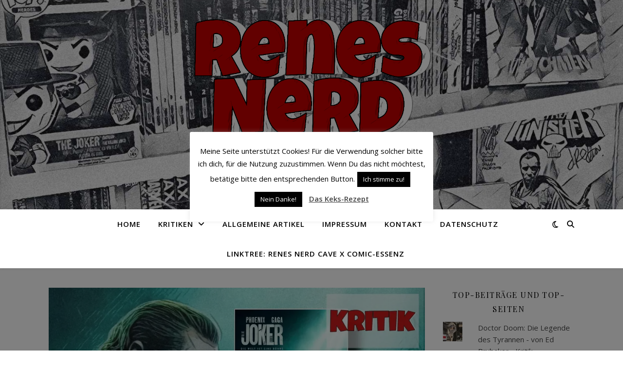

--- FILE ---
content_type: text/html; charset=UTF-8
request_url: https://renesnerdcave.de/tag/joaquin-phoenix/
body_size: 18326
content:
<!DOCTYPE html>
<html lang="de">
<head>
	<meta charset="UTF-8">
	<meta name="viewport" content="width=device-width, initial-scale=1.0" />
	<link rel="profile" href="https://gmpg.org/xfn/11">

<meta name='robots' content='index, follow, max-image-preview:large, max-snippet:-1, max-video-preview:-1' />
<!-- Jetpack Site Verification Tags -->
<meta name="google-site-verification" content="kMSi7i18S5omvcsmNCifrp_6RQDCmxRf2s91DVs_iC0" />

	<!-- This site is optimized with the Yoast SEO plugin v26.7 - https://yoast.com/wordpress/plugins/seo/ -->
	<title>Joaquin Phoenix Archive - Renes Nerd Cave</title>
	<link rel="canonical" href="https://renesnerdcave.de/tag/joaquin-phoenix/" />
	<meta property="og:locale" content="de_DE" />
	<meta property="og:type" content="article" />
	<meta property="og:title" content="Joaquin Phoenix Archive - Renes Nerd Cave" />
	<meta property="og:url" content="https://renesnerdcave.de/tag/joaquin-phoenix/" />
	<meta property="og:site_name" content="Renes Nerd Cave" />
	<script data-jetpack-boost="ignore" type="application/ld+json" class="yoast-schema-graph">{"@context":"https://schema.org","@graph":[{"@type":"CollectionPage","@id":"https://renesnerdcave.de/tag/joaquin-phoenix/","url":"https://renesnerdcave.de/tag/joaquin-phoenix/","name":"Joaquin Phoenix Archive - Renes Nerd Cave","isPartOf":{"@id":"https://renesnerdcave.de/#website"},"primaryImageOfPage":{"@id":"https://renesnerdcave.de/tag/joaquin-phoenix/#primaryimage"},"image":{"@id":"https://renesnerdcave.de/tag/joaquin-phoenix/#primaryimage"},"thumbnailUrl":"https://i0.wp.com/renesnerdcave.de/wp-content/uploads/2024/10/Kritik-Joker-2-folie-a-deux-rendsnerdcave.jpeg?fit=1281%2C720&ssl=1","breadcrumb":{"@id":"https://renesnerdcave.de/tag/joaquin-phoenix/#breadcrumb"},"inLanguage":"de"},{"@type":"ImageObject","inLanguage":"de","@id":"https://renesnerdcave.de/tag/joaquin-phoenix/#primaryimage","url":"https://i0.wp.com/renesnerdcave.de/wp-content/uploads/2024/10/Kritik-Joker-2-folie-a-deux-rendsnerdcave.jpeg?fit=1281%2C720&ssl=1","contentUrl":"https://i0.wp.com/renesnerdcave.de/wp-content/uploads/2024/10/Kritik-Joker-2-folie-a-deux-rendsnerdcave.jpeg?fit=1281%2C720&ssl=1","width":1281,"height":720},{"@type":"BreadcrumbList","@id":"https://renesnerdcave.de/tag/joaquin-phoenix/#breadcrumb","itemListElement":[{"@type":"ListItem","position":1,"name":"Startseite","item":"https://renesnerdcave.de/"},{"@type":"ListItem","position":2,"name":"Joaquin Phoenix"}]},{"@type":"WebSite","@id":"https://renesnerdcave.de/#website","url":"https://renesnerdcave.de/","name":"Renes Nerd Cave","description":"Der Comic und Pop-Kultur Blog","publisher":{"@id":"https://renesnerdcave.de/#/schema/person/910906f0e7809d8a1a6302a2ef631954"},"potentialAction":[{"@type":"SearchAction","target":{"@type":"EntryPoint","urlTemplate":"https://renesnerdcave.de/?s={search_term_string}"},"query-input":{"@type":"PropertyValueSpecification","valueRequired":true,"valueName":"search_term_string"}}],"inLanguage":"de"},{"@type":["Person","Organization"],"@id":"https://renesnerdcave.de/#/schema/person/910906f0e7809d8a1a6302a2ef631954","name":"renesnerdcave","image":{"@type":"ImageObject","inLanguage":"de","@id":"https://renesnerdcave.de/#/schema/person/image/","url":"https://i0.wp.com/renesnerdcave.de/wp-content/uploads/2023/01/cropped-RenesNerdCave_Logo_Copyright_TubeStyle.png?fit=837%2C630&ssl=1","contentUrl":"https://i0.wp.com/renesnerdcave.de/wp-content/uploads/2023/01/cropped-RenesNerdCave_Logo_Copyright_TubeStyle.png?fit=837%2C630&ssl=1","width":837,"height":630,"caption":"renesnerdcave"},"logo":{"@id":"https://renesnerdcave.de/#/schema/person/image/"}}]}</script>
	<!-- / Yoast SEO plugin. -->


<link rel='dns-prefetch' href='//stats.wp.com' />
<link rel='dns-prefetch' href='//fonts.googleapis.com' />
<link rel='dns-prefetch' href='//v0.wordpress.com' />
<link rel='dns-prefetch' href='//widgets.wp.com' />
<link rel='dns-prefetch' href='//s0.wp.com' />
<link rel='dns-prefetch' href='//0.gravatar.com' />
<link rel='dns-prefetch' href='//1.gravatar.com' />
<link rel='dns-prefetch' href='//2.gravatar.com' />
<link rel='dns-prefetch' href='//jetpack.wordpress.com' />
<link rel='dns-prefetch' href='//public-api.wordpress.com' />
<link rel='preconnect' href='//i0.wp.com' />
<link rel='preconnect' href='//c0.wp.com' />
<link rel='stylesheet' id='all-css-b710b2f74a65e1ca2ea29f2b473b21fc' href='https://renesnerdcave.de/wp-content/boost-cache/static/11d1c27c6f.min.css' type='text/css' media='all' />
<style id='wp-img-auto-sizes-contain-inline-css'>
img:is([sizes=auto i],[sizes^="auto," i]){contain-intrinsic-size:3000px 1500px}
/*# sourceURL=wp-img-auto-sizes-contain-inline-css */
</style>
<style id='wp-block-library-inline-css'>
:root{--wp-block-synced-color:#7a00df;--wp-block-synced-color--rgb:122,0,223;--wp-bound-block-color:var(--wp-block-synced-color);--wp-editor-canvas-background:#ddd;--wp-admin-theme-color:#007cba;--wp-admin-theme-color--rgb:0,124,186;--wp-admin-theme-color-darker-10:#006ba1;--wp-admin-theme-color-darker-10--rgb:0,107,160.5;--wp-admin-theme-color-darker-20:#005a87;--wp-admin-theme-color-darker-20--rgb:0,90,135;--wp-admin-border-width-focus:2px}@media (min-resolution:192dpi){:root{--wp-admin-border-width-focus:1.5px}}.wp-element-button{cursor:pointer}:root .has-very-light-gray-background-color{background-color:#eee}:root .has-very-dark-gray-background-color{background-color:#313131}:root .has-very-light-gray-color{color:#eee}:root .has-very-dark-gray-color{color:#313131}:root .has-vivid-green-cyan-to-vivid-cyan-blue-gradient-background{background:linear-gradient(135deg,#00d084,#0693e3)}:root .has-purple-crush-gradient-background{background:linear-gradient(135deg,#34e2e4,#4721fb 50%,#ab1dfe)}:root .has-hazy-dawn-gradient-background{background:linear-gradient(135deg,#faaca8,#dad0ec)}:root .has-subdued-olive-gradient-background{background:linear-gradient(135deg,#fafae1,#67a671)}:root .has-atomic-cream-gradient-background{background:linear-gradient(135deg,#fdd79a,#004a59)}:root .has-nightshade-gradient-background{background:linear-gradient(135deg,#330968,#31cdcf)}:root .has-midnight-gradient-background{background:linear-gradient(135deg,#020381,#2874fc)}:root{--wp--preset--font-size--normal:16px;--wp--preset--font-size--huge:42px}.has-regular-font-size{font-size:1em}.has-larger-font-size{font-size:2.625em}.has-normal-font-size{font-size:var(--wp--preset--font-size--normal)}.has-huge-font-size{font-size:var(--wp--preset--font-size--huge)}.has-text-align-center{text-align:center}.has-text-align-left{text-align:left}.has-text-align-right{text-align:right}.has-fit-text{white-space:nowrap!important}#end-resizable-editor-section{display:none}.aligncenter{clear:both}.items-justified-left{justify-content:flex-start}.items-justified-center{justify-content:center}.items-justified-right{justify-content:flex-end}.items-justified-space-between{justify-content:space-between}.screen-reader-text{border:0;clip-path:inset(50%);height:1px;margin:-1px;overflow:hidden;padding:0;position:absolute;width:1px;word-wrap:normal!important}.screen-reader-text:focus{background-color:#ddd;clip-path:none;color:#444;display:block;font-size:1em;height:auto;left:5px;line-height:normal;padding:15px 23px 14px;text-decoration:none;top:5px;width:auto;z-index:100000}html :where(.has-border-color){border-style:solid}html :where([style*=border-top-color]){border-top-style:solid}html :where([style*=border-right-color]){border-right-style:solid}html :where([style*=border-bottom-color]){border-bottom-style:solid}html :where([style*=border-left-color]){border-left-style:solid}html :where([style*=border-width]){border-style:solid}html :where([style*=border-top-width]){border-top-style:solid}html :where([style*=border-right-width]){border-right-style:solid}html :where([style*=border-bottom-width]){border-bottom-style:solid}html :where([style*=border-left-width]){border-left-style:solid}html :where(img[class*=wp-image-]){height:auto;max-width:100%}:where(figure){margin:0 0 1em}html :where(.is-position-sticky){--wp-admin--admin-bar--position-offset:var(--wp-admin--admin-bar--height,0px)}@media screen and (max-width:600px){html :where(.is-position-sticky){--wp-admin--admin-bar--position-offset:0px}}

/*# sourceURL=wp-block-library-inline-css */
</style><link rel='stylesheet' id='all-css-193e037d3d35515cc8cbfc082da2b88b' href='https://renesnerdcave.de/wp-content/boost-cache/static/fb67652daa.min.css' type='text/css' media='all' />
<style id='wp-block-paragraph-inline-css'>
.is-small-text{font-size:.875em}.is-regular-text{font-size:1em}.is-large-text{font-size:2.25em}.is-larger-text{font-size:3em}.has-drop-cap:not(:focus):first-letter{float:left;font-size:8.4em;font-style:normal;font-weight:100;line-height:.68;margin:.05em .1em 0 0;text-transform:uppercase}body.rtl .has-drop-cap:not(:focus):first-letter{float:none;margin-left:.1em}p.has-drop-cap.has-background{overflow:hidden}:root :where(p.has-background){padding:1.25em 2.375em}:where(p.has-text-color:not(.has-link-color)) a{color:inherit}p.has-text-align-left[style*="writing-mode:vertical-lr"],p.has-text-align-right[style*="writing-mode:vertical-rl"]{rotate:180deg}
/*# sourceURL=https://renesnerdcave.de/wp-includes/blocks/paragraph/style.min.css */
</style>
<style id='wp-block-heading-inline-css'>
h1:where(.wp-block-heading).has-background,h2:where(.wp-block-heading).has-background,h3:where(.wp-block-heading).has-background,h4:where(.wp-block-heading).has-background,h5:where(.wp-block-heading).has-background,h6:where(.wp-block-heading).has-background{padding:1.25em 2.375em}h1.has-text-align-left[style*=writing-mode]:where([style*=vertical-lr]),h1.has-text-align-right[style*=writing-mode]:where([style*=vertical-rl]),h2.has-text-align-left[style*=writing-mode]:where([style*=vertical-lr]),h2.has-text-align-right[style*=writing-mode]:where([style*=vertical-rl]),h3.has-text-align-left[style*=writing-mode]:where([style*=vertical-lr]),h3.has-text-align-right[style*=writing-mode]:where([style*=vertical-rl]),h4.has-text-align-left[style*=writing-mode]:where([style*=vertical-lr]),h4.has-text-align-right[style*=writing-mode]:where([style*=vertical-rl]),h5.has-text-align-left[style*=writing-mode]:where([style*=vertical-lr]),h5.has-text-align-right[style*=writing-mode]:where([style*=vertical-rl]),h6.has-text-align-left[style*=writing-mode]:where([style*=vertical-lr]),h6.has-text-align-right[style*=writing-mode]:where([style*=vertical-rl]){rotate:180deg}
/*# sourceURL=https://renesnerdcave.de/wp-includes/blocks/heading/style.min.css */
</style>
<style id='wp-block-list-inline-css'>
ol,ul{box-sizing:border-box}:root :where(.wp-block-list.has-background){padding:1.25em 2.375em}
/*# sourceURL=https://renesnerdcave.de/wp-includes/blocks/list/style.min.css */
</style>
<style id='global-styles-inline-css'>
:root{--wp--preset--aspect-ratio--square: 1;--wp--preset--aspect-ratio--4-3: 4/3;--wp--preset--aspect-ratio--3-4: 3/4;--wp--preset--aspect-ratio--3-2: 3/2;--wp--preset--aspect-ratio--2-3: 2/3;--wp--preset--aspect-ratio--16-9: 16/9;--wp--preset--aspect-ratio--9-16: 9/16;--wp--preset--color--black: #000000;--wp--preset--color--cyan-bluish-gray: #abb8c3;--wp--preset--color--white: #ffffff;--wp--preset--color--pale-pink: #f78da7;--wp--preset--color--vivid-red: #cf2e2e;--wp--preset--color--luminous-vivid-orange: #ff6900;--wp--preset--color--luminous-vivid-amber: #fcb900;--wp--preset--color--light-green-cyan: #7bdcb5;--wp--preset--color--vivid-green-cyan: #00d084;--wp--preset--color--pale-cyan-blue: #8ed1fc;--wp--preset--color--vivid-cyan-blue: #0693e3;--wp--preset--color--vivid-purple: #9b51e0;--wp--preset--gradient--vivid-cyan-blue-to-vivid-purple: linear-gradient(135deg,rgb(6,147,227) 0%,rgb(155,81,224) 100%);--wp--preset--gradient--light-green-cyan-to-vivid-green-cyan: linear-gradient(135deg,rgb(122,220,180) 0%,rgb(0,208,130) 100%);--wp--preset--gradient--luminous-vivid-amber-to-luminous-vivid-orange: linear-gradient(135deg,rgb(252,185,0) 0%,rgb(255,105,0) 100%);--wp--preset--gradient--luminous-vivid-orange-to-vivid-red: linear-gradient(135deg,rgb(255,105,0) 0%,rgb(207,46,46) 100%);--wp--preset--gradient--very-light-gray-to-cyan-bluish-gray: linear-gradient(135deg,rgb(238,238,238) 0%,rgb(169,184,195) 100%);--wp--preset--gradient--cool-to-warm-spectrum: linear-gradient(135deg,rgb(74,234,220) 0%,rgb(151,120,209) 20%,rgb(207,42,186) 40%,rgb(238,44,130) 60%,rgb(251,105,98) 80%,rgb(254,248,76) 100%);--wp--preset--gradient--blush-light-purple: linear-gradient(135deg,rgb(255,206,236) 0%,rgb(152,150,240) 100%);--wp--preset--gradient--blush-bordeaux: linear-gradient(135deg,rgb(254,205,165) 0%,rgb(254,45,45) 50%,rgb(107,0,62) 100%);--wp--preset--gradient--luminous-dusk: linear-gradient(135deg,rgb(255,203,112) 0%,rgb(199,81,192) 50%,rgb(65,88,208) 100%);--wp--preset--gradient--pale-ocean: linear-gradient(135deg,rgb(255,245,203) 0%,rgb(182,227,212) 50%,rgb(51,167,181) 100%);--wp--preset--gradient--electric-grass: linear-gradient(135deg,rgb(202,248,128) 0%,rgb(113,206,126) 100%);--wp--preset--gradient--midnight: linear-gradient(135deg,rgb(2,3,129) 0%,rgb(40,116,252) 100%);--wp--preset--font-size--small: 13px;--wp--preset--font-size--medium: 20px;--wp--preset--font-size--large: 36px;--wp--preset--font-size--x-large: 42px;--wp--preset--spacing--20: 0.44rem;--wp--preset--spacing--30: 0.67rem;--wp--preset--spacing--40: 1rem;--wp--preset--spacing--50: 1.5rem;--wp--preset--spacing--60: 2.25rem;--wp--preset--spacing--70: 3.38rem;--wp--preset--spacing--80: 5.06rem;--wp--preset--shadow--natural: 6px 6px 9px rgba(0, 0, 0, 0.2);--wp--preset--shadow--deep: 12px 12px 50px rgba(0, 0, 0, 0.4);--wp--preset--shadow--sharp: 6px 6px 0px rgba(0, 0, 0, 0.2);--wp--preset--shadow--outlined: 6px 6px 0px -3px rgb(255, 255, 255), 6px 6px rgb(0, 0, 0);--wp--preset--shadow--crisp: 6px 6px 0px rgb(0, 0, 0);}:root :where(.is-layout-flow) > :first-child{margin-block-start: 0;}:root :where(.is-layout-flow) > :last-child{margin-block-end: 0;}:root :where(.is-layout-flow) > *{margin-block-start: 24px;margin-block-end: 0;}:root :where(.is-layout-constrained) > :first-child{margin-block-start: 0;}:root :where(.is-layout-constrained) > :last-child{margin-block-end: 0;}:root :where(.is-layout-constrained) > *{margin-block-start: 24px;margin-block-end: 0;}:root :where(.is-layout-flex){gap: 24px;}:root :where(.is-layout-grid){gap: 24px;}body .is-layout-flex{display: flex;}.is-layout-flex{flex-wrap: wrap;align-items: center;}.is-layout-flex > :is(*, div){margin: 0;}body .is-layout-grid{display: grid;}.is-layout-grid > :is(*, div){margin: 0;}.has-black-color{color: var(--wp--preset--color--black) !important;}.has-cyan-bluish-gray-color{color: var(--wp--preset--color--cyan-bluish-gray) !important;}.has-white-color{color: var(--wp--preset--color--white) !important;}.has-pale-pink-color{color: var(--wp--preset--color--pale-pink) !important;}.has-vivid-red-color{color: var(--wp--preset--color--vivid-red) !important;}.has-luminous-vivid-orange-color{color: var(--wp--preset--color--luminous-vivid-orange) !important;}.has-luminous-vivid-amber-color{color: var(--wp--preset--color--luminous-vivid-amber) !important;}.has-light-green-cyan-color{color: var(--wp--preset--color--light-green-cyan) !important;}.has-vivid-green-cyan-color{color: var(--wp--preset--color--vivid-green-cyan) !important;}.has-pale-cyan-blue-color{color: var(--wp--preset--color--pale-cyan-blue) !important;}.has-vivid-cyan-blue-color{color: var(--wp--preset--color--vivid-cyan-blue) !important;}.has-vivid-purple-color{color: var(--wp--preset--color--vivid-purple) !important;}.has-black-background-color{background-color: var(--wp--preset--color--black) !important;}.has-cyan-bluish-gray-background-color{background-color: var(--wp--preset--color--cyan-bluish-gray) !important;}.has-white-background-color{background-color: var(--wp--preset--color--white) !important;}.has-pale-pink-background-color{background-color: var(--wp--preset--color--pale-pink) !important;}.has-vivid-red-background-color{background-color: var(--wp--preset--color--vivid-red) !important;}.has-luminous-vivid-orange-background-color{background-color: var(--wp--preset--color--luminous-vivid-orange) !important;}.has-luminous-vivid-amber-background-color{background-color: var(--wp--preset--color--luminous-vivid-amber) !important;}.has-light-green-cyan-background-color{background-color: var(--wp--preset--color--light-green-cyan) !important;}.has-vivid-green-cyan-background-color{background-color: var(--wp--preset--color--vivid-green-cyan) !important;}.has-pale-cyan-blue-background-color{background-color: var(--wp--preset--color--pale-cyan-blue) !important;}.has-vivid-cyan-blue-background-color{background-color: var(--wp--preset--color--vivid-cyan-blue) !important;}.has-vivid-purple-background-color{background-color: var(--wp--preset--color--vivid-purple) !important;}.has-black-border-color{border-color: var(--wp--preset--color--black) !important;}.has-cyan-bluish-gray-border-color{border-color: var(--wp--preset--color--cyan-bluish-gray) !important;}.has-white-border-color{border-color: var(--wp--preset--color--white) !important;}.has-pale-pink-border-color{border-color: var(--wp--preset--color--pale-pink) !important;}.has-vivid-red-border-color{border-color: var(--wp--preset--color--vivid-red) !important;}.has-luminous-vivid-orange-border-color{border-color: var(--wp--preset--color--luminous-vivid-orange) !important;}.has-luminous-vivid-amber-border-color{border-color: var(--wp--preset--color--luminous-vivid-amber) !important;}.has-light-green-cyan-border-color{border-color: var(--wp--preset--color--light-green-cyan) !important;}.has-vivid-green-cyan-border-color{border-color: var(--wp--preset--color--vivid-green-cyan) !important;}.has-pale-cyan-blue-border-color{border-color: var(--wp--preset--color--pale-cyan-blue) !important;}.has-vivid-cyan-blue-border-color{border-color: var(--wp--preset--color--vivid-cyan-blue) !important;}.has-vivid-purple-border-color{border-color: var(--wp--preset--color--vivid-purple) !important;}.has-vivid-cyan-blue-to-vivid-purple-gradient-background{background: var(--wp--preset--gradient--vivid-cyan-blue-to-vivid-purple) !important;}.has-light-green-cyan-to-vivid-green-cyan-gradient-background{background: var(--wp--preset--gradient--light-green-cyan-to-vivid-green-cyan) !important;}.has-luminous-vivid-amber-to-luminous-vivid-orange-gradient-background{background: var(--wp--preset--gradient--luminous-vivid-amber-to-luminous-vivid-orange) !important;}.has-luminous-vivid-orange-to-vivid-red-gradient-background{background: var(--wp--preset--gradient--luminous-vivid-orange-to-vivid-red) !important;}.has-very-light-gray-to-cyan-bluish-gray-gradient-background{background: var(--wp--preset--gradient--very-light-gray-to-cyan-bluish-gray) !important;}.has-cool-to-warm-spectrum-gradient-background{background: var(--wp--preset--gradient--cool-to-warm-spectrum) !important;}.has-blush-light-purple-gradient-background{background: var(--wp--preset--gradient--blush-light-purple) !important;}.has-blush-bordeaux-gradient-background{background: var(--wp--preset--gradient--blush-bordeaux) !important;}.has-luminous-dusk-gradient-background{background: var(--wp--preset--gradient--luminous-dusk) !important;}.has-pale-ocean-gradient-background{background: var(--wp--preset--gradient--pale-ocean) !important;}.has-electric-grass-gradient-background{background: var(--wp--preset--gradient--electric-grass) !important;}.has-midnight-gradient-background{background: var(--wp--preset--gradient--midnight) !important;}.has-small-font-size{font-size: var(--wp--preset--font-size--small) !important;}.has-medium-font-size{font-size: var(--wp--preset--font-size--medium) !important;}.has-large-font-size{font-size: var(--wp--preset--font-size--large) !important;}.has-x-large-font-size{font-size: var(--wp--preset--font-size--x-large) !important;}
/*# sourceURL=global-styles-inline-css */
</style>

<style id='classic-theme-styles-inline-css'>
/*! This file is auto-generated */
.wp-block-button__link{color:#fff;background-color:#32373c;border-radius:9999px;box-shadow:none;text-decoration:none;padding:calc(.667em + 2px) calc(1.333em + 2px);font-size:1.125em}.wp-block-file__button{background:#32373c;color:#fff;text-decoration:none}
/*# sourceURL=/wp-includes/css/classic-themes.min.css */
</style>
<link rel='stylesheet' id='ashe-playfair-font-css' href='//fonts.googleapis.com/css?family=Playfair+Display%3A400%2C700&#038;ver=1.0.0' media='all' />
<link rel='stylesheet' id='ashe-opensans-font-css' href='//fonts.googleapis.com/css?family=Open+Sans%3A400italic%2C400%2C600italic%2C600%2C700italic%2C700&#038;ver=1.0.0' media='all' />


	<style>img#wpstats{display:none}</style>
		<style id="ashe_dynamic_css">#top-bar {background-color: #ffffff;}#top-bar a {color: #000000;}#top-bar a:hover,#top-bar li.current-menu-item > a,#top-bar li.current-menu-ancestor > a,#top-bar .sub-menu li.current-menu-item > a,#top-bar .sub-menu li.current-menu-ancestor> a {color: #000000;}#top-menu .sub-menu,#top-menu .sub-menu a {background-color: #ffffff;border-color: rgba(0,0,0, 0.05);}@media screen and ( max-width: 979px ) {.top-bar-socials {float: none !important;}.top-bar-socials a {line-height: 40px !important;}}.header-logo a,.site-description {color: #111111;}.entry-header {background-color: #262626;}#main-nav {background-color: #ffffff;box-shadow: 0px 1px 5px rgba(0,0,0, 0.1);}#featured-links h6 {background-color: rgba(255,255,255, 0.85);color: #000000;}#main-nav a,#main-nav i,#main-nav #s {color: #000000;}.main-nav-sidebar span,.sidebar-alt-close-btn span {background-color: #000000;}#main-nav a:hover,#main-nav i:hover,#main-nav li.current-menu-item > a,#main-nav li.current-menu-ancestor > a,#main-nav .sub-menu li.current-menu-item > a,#main-nav .sub-menu li.current-menu-ancestor> a {color: #000000;}.main-nav-sidebar:hover span {background-color: #000000;}#main-menu .sub-menu,#main-menu .sub-menu a {background-color: #ffffff;border-color: rgba(0,0,0, 0.05);}#main-nav #s {background-color: #ffffff;}#main-nav #s::-webkit-input-placeholder { /* Chrome/Opera/Safari */color: rgba(0,0,0, 0.7);}#main-nav #s::-moz-placeholder { /* Firefox 19+ */color: rgba(0,0,0, 0.7);}#main-nav #s:-ms-input-placeholder { /* IE 10+ */color: rgba(0,0,0, 0.7);}#main-nav #s:-moz-placeholder { /* Firefox 18- */color: rgba(0,0,0, 0.7);}/* Background */.sidebar-alt,#featured-links,.main-content,.featured-slider-area,.page-content select,.page-content input,.page-content textarea {background-color: #ffffff;}/* Text */.page-content,.page-content select,.page-content input,.page-content textarea,.page-content .post-author a,.page-content .ashe-widget a,.page-content .comment-author {color: #464646;}/* Title */.page-content h1,.page-content h2,.page-content h3,.page-content h4,.page-content h5,.page-content h6,.page-content .post-title a,.page-content .author-description h4 a,.page-content .related-posts h4 a,.page-content .blog-pagination .previous-page a,.page-content .blog-pagination .next-page a,blockquote,.page-content .post-share a {color: #030303;}.page-content .post-title a:hover {color: rgba(3,3,3, 0.75);}/* Meta */.page-content .post-date,.page-content .post-comments,.page-content .post-author,.page-content [data-layout*="list"] .post-author a,.page-content .related-post-date,.page-content .comment-meta a,.page-content .author-share a,.page-content .post-tags a,.page-content .tagcloud a,.widget_categories li,.widget_archive li,.ahse-subscribe-box p,.rpwwt-post-author,.rpwwt-post-categories,.rpwwt-post-date,.rpwwt-post-comments-number {color: #a1a1a1;}.page-content input::-webkit-input-placeholder { /* Chrome/Opera/Safari */color: #a1a1a1;}.page-content input::-moz-placeholder { /* Firefox 19+ */color: #a1a1a1;}.page-content input:-ms-input-placeholder { /* IE 10+ */color: #a1a1a1;}.page-content input:-moz-placeholder { /* Firefox 18- */color: #a1a1a1;}/* Accent */a,.post-categories,.page-content .ashe-widget.widget_text a {color: #000000;}/* Disable TMP.page-content .elementor a,.page-content .elementor a:hover {color: inherit;}*/.ps-container > .ps-scrollbar-y-rail > .ps-scrollbar-y {background: #000000;}a:not(.header-logo-a):hover {color: rgba(0,0,0, 0.8);}blockquote {border-color: #000000;}/* Selection */::-moz-selection {color: #ffffff;background: #000000;}::selection {color: #ffffff;background: #000000;}/* Border */.page-content .post-footer,[data-layout*="list"] .blog-grid > li,.page-content .author-description,.page-content .related-posts,.page-content .entry-comments,.page-content .ashe-widget li,.page-content #wp-calendar,.page-content #wp-calendar caption,.page-content #wp-calendar tbody td,.page-content .widget_nav_menu li a,.page-content .tagcloud a,.page-content select,.page-content input,.page-content textarea,.widget-title h2:before,.widget-title h2:after,.post-tags a,.gallery-caption,.wp-caption-text,table tr,table th,table td,pre,.category-description {border-color: #e8e8e8;}hr {background-color: #e8e8e8;}/* Buttons */.widget_search i,.widget_search #searchsubmit,.wp-block-search button,.single-navigation i,.page-content .submit,.page-content .blog-pagination.numeric a,.page-content .blog-pagination.load-more a,.page-content .ashe-subscribe-box input[type="submit"],.page-content .widget_wysija input[type="submit"],.page-content .post-password-form input[type="submit"],.page-content .wpcf7 [type="submit"] {color: #ffffff;background-color: #333333;}.single-navigation i:hover,.page-content .submit:hover,.ashe-boxed-style .page-content .submit:hover,.page-content .blog-pagination.numeric a:hover,.ashe-boxed-style .page-content .blog-pagination.numeric a:hover,.page-content .blog-pagination.numeric span,.page-content .blog-pagination.load-more a:hover,.page-content .ashe-subscribe-box input[type="submit"]:hover,.page-content .widget_wysija input[type="submit"]:hover,.page-content .post-password-form input[type="submit"]:hover,.page-content .wpcf7 [type="submit"]:hover {color: #ffffff;background-color: #000000;}/* Image Overlay */.image-overlay,#infscr-loading,.page-content h4.image-overlay {color: #ffffff;background-color: rgba(73,73,73, 0.3);}.image-overlay a,.post-slider .prev-arrow,.post-slider .next-arrow,.page-content .image-overlay a,#featured-slider .slick-arrow,#featured-slider .slider-dots {color: #ffffff;}.slide-caption {background: rgba(255,255,255, 0.95);}#featured-slider .slick-active {background: #ffffff;}#page-footer,#page-footer select,#page-footer input,#page-footer textarea {background-color: #f6f6f6;color: #333333;}#page-footer,#page-footer a,#page-footer select,#page-footer input,#page-footer textarea {color: #333333;}#page-footer #s::-webkit-input-placeholder { /* Chrome/Opera/Safari */color: #333333;}#page-footer #s::-moz-placeholder { /* Firefox 19+ */color: #333333;}#page-footer #s:-ms-input-placeholder { /* IE 10+ */color: #333333;}#page-footer #s:-moz-placeholder { /* Firefox 18- */color: #333333;}/* Title */#page-footer h1,#page-footer h2,#page-footer h3,#page-footer h4,#page-footer h5,#page-footer h6 {color: #111111;}#page-footer a:hover {color: #000000;}/* Border */#page-footer a,#page-footer .ashe-widget li,#page-footer #wp-calendar,#page-footer #wp-calendar caption,#page-footer #wp-calendar tbody td,#page-footer .widget_nav_menu li a,#page-footer select,#page-footer input,#page-footer textarea,#page-footer .widget-title h2:before,#page-footer .widget-title h2:after,.footer-widgets {border-color: #e0dbdb;}#page-footer hr {background-color: #e0dbdb;}.ashe-preloader-wrap {background-color: #ffffff;}@media screen and ( max-width: 768px ) {.featured-slider-area {display: none;}}@media screen and ( max-width: 768px ) {#featured-links {display: none;}}@media screen and ( max-width: 640px ) {.related-posts {display: none;}}.header-logo a {font-family: 'Open Sans';}#top-menu li a {font-family: 'Open Sans';}#main-menu li a {font-family: 'Open Sans';}#mobile-menu li,.mobile-menu-btn a {font-family: 'Open Sans';}#top-menu li a,#main-menu li a,#mobile-menu li,.mobile-menu-btn a {text-transform: uppercase;}.boxed-wrapper {max-width: 1160px;}.sidebar-alt {max-width: 340px;left: -340px; padding: 85px 35px 0px;}.sidebar-left,.sidebar-right {width: 307px;}.main-container {width: calc(100% - 307px);width: -webkit-calc(100% - 307px);}#top-bar > div,#main-nav > div,#featured-links,.main-content,.page-footer-inner,.featured-slider-area.boxed-wrapper {padding-left: 40px;padding-right: 40px;}#top-menu {float: left;}.top-bar-socials {float: right;}.entry-header {height: 500px;background-image:url(https://renesnerdcave.de/wp-content/uploads/2023/01/cropped-cropped-RenesNerdCave_Logo_BackArt_Copyright.jpg);background-size: cover;}.entry-header {background-position: center center;}.logo-img {max-width: 500px;}.mini-logo a {max-width: 70px;}.header-logo a:not(.logo-img),.site-description {display: none;}#main-nav {text-align: center;}.main-nav-sidebar {position: absolute;top: 0px;left: 40px;z-index: 1;}.main-nav-icons {position: absolute;top: 0px;right: 40px;z-index: 2;}.mini-logo {position: absolute;left: auto;top: 0;}.main-nav-sidebar ~ .mini-logo {margin-left: 30px;}#featured-links .featured-link {margin-right: 20px;}#featured-links .featured-link:last-of-type {margin-right: 0;}#featured-links .featured-link {width: calc( (100% - -20px) / 0 - 1px);width: -webkit-calc( (100% - -20px) / 0- 1px);}.featured-link:nth-child(2) .cv-inner {display: none;}.featured-link:nth-child(3) .cv-inner {display: none;}.blog-grid > li {width: 100%;margin-bottom: 30px;}.sidebar-right {padding-left: 37px;}.post-content > p:not(.wp-block-tag-cloud):first-of-type:first-letter {font-family: "Playfair Display";font-weight: 400;float: left;margin: 0px 12px 0 0;font-size: 80px;line-height: 65px;text-align: center;}.blog-post .post-content > p:not(.wp-block-tag-cloud):first-of-type:first-letter {color: #030303;}@-moz-document url-prefix() {.post-content > p:not(.wp-block-tag-cloud):first-of-type:first-letter {margin-top: 10px !important;}}.footer-widgets > .ashe-widget {width: 30%;margin-right: 5%;}.footer-widgets > .ashe-widget:nth-child(3n+3) {margin-right: 0;}.footer-widgets > .ashe-widget:nth-child(3n+4) {clear: both;}.copyright-info {float: right;}.footer-socials {float: left;}.woocommerce div.product .stock,.woocommerce div.product p.price,.woocommerce div.product span.price,.woocommerce ul.products li.product .price,.woocommerce-Reviews .woocommerce-review__author,.woocommerce form .form-row .required,.woocommerce form .form-row.woocommerce-invalid label,.woocommerce .page-content div.product .woocommerce-tabs ul.tabs li a {color: #464646;}.woocommerce a.remove:hover {color: #464646 !important;}.woocommerce a.remove,.woocommerce .product_meta,.page-content .woocommerce-breadcrumb,.page-content .woocommerce-review-link,.page-content .woocommerce-breadcrumb a,.page-content .woocommerce-MyAccount-navigation-link a,.woocommerce .woocommerce-info:before,.woocommerce .page-content .woocommerce-result-count,.woocommerce-page .page-content .woocommerce-result-count,.woocommerce-Reviews .woocommerce-review__published-date,.woocommerce .product_list_widget .quantity,.woocommerce .widget_products .amount,.woocommerce .widget_price_filter .price_slider_amount,.woocommerce .widget_recently_viewed_products .amount,.woocommerce .widget_top_rated_products .amount,.woocommerce .widget_recent_reviews .reviewer {color: #a1a1a1;}.woocommerce a.remove {color: #a1a1a1 !important;}p.demo_store,.woocommerce-store-notice,.woocommerce span.onsale { background-color: #000000;}.woocommerce .star-rating::before,.woocommerce .star-rating span::before,.woocommerce .page-content ul.products li.product .button,.page-content .woocommerce ul.products li.product .button,.page-content .woocommerce-MyAccount-navigation-link.is-active a,.page-content .woocommerce-MyAccount-navigation-link a:hover { color: #000000;}.woocommerce form.login,.woocommerce form.register,.woocommerce-account fieldset,.woocommerce form.checkout_coupon,.woocommerce .woocommerce-info,.woocommerce .woocommerce-error,.woocommerce .woocommerce-message,.woocommerce .widget_shopping_cart .total,.woocommerce.widget_shopping_cart .total,.woocommerce-Reviews .comment_container,.woocommerce-cart #payment ul.payment_methods,#add_payment_method #payment ul.payment_methods,.woocommerce-checkout #payment ul.payment_methods,.woocommerce div.product .woocommerce-tabs ul.tabs::before,.woocommerce div.product .woocommerce-tabs ul.tabs::after,.woocommerce div.product .woocommerce-tabs ul.tabs li,.woocommerce .woocommerce-MyAccount-navigation-link,.select2-container--default .select2-selection--single {border-color: #e8e8e8;}.woocommerce-cart #payment,#add_payment_method #payment,.woocommerce-checkout #payment,.woocommerce .woocommerce-info,.woocommerce .woocommerce-error,.woocommerce .woocommerce-message,.woocommerce div.product .woocommerce-tabs ul.tabs li {background-color: rgba(232,232,232, 0.3);}.woocommerce-cart #payment div.payment_box::before,#add_payment_method #payment div.payment_box::before,.woocommerce-checkout #payment div.payment_box::before {border-color: rgba(232,232,232, 0.5);}.woocommerce-cart #payment div.payment_box,#add_payment_method #payment div.payment_box,.woocommerce-checkout #payment div.payment_box {background-color: rgba(232,232,232, 0.5);}.page-content .woocommerce input.button,.page-content .woocommerce a.button,.page-content .woocommerce a.button.alt,.page-content .woocommerce button.button.alt,.page-content .woocommerce input.button.alt,.page-content .woocommerce #respond input#submit.alt,.woocommerce .page-content .widget_product_search input[type="submit"],.woocommerce .page-content .woocommerce-message .button,.woocommerce .page-content a.button.alt,.woocommerce .page-content button.button.alt,.woocommerce .page-content #respond input#submit,.woocommerce .page-content .widget_price_filter .button,.woocommerce .page-content .woocommerce-message .button,.woocommerce-page .page-content .woocommerce-message .button,.woocommerce .page-content nav.woocommerce-pagination ul li a,.woocommerce .page-content nav.woocommerce-pagination ul li span {color: #ffffff;background-color: #333333;}.page-content .woocommerce input.button:hover,.page-content .woocommerce a.button:hover,.page-content .woocommerce a.button.alt:hover,.ashe-boxed-style .page-content .woocommerce a.button.alt:hover,.page-content .woocommerce button.button.alt:hover,.page-content .woocommerce input.button.alt:hover,.page-content .woocommerce #respond input#submit.alt:hover,.woocommerce .page-content .woocommerce-message .button:hover,.woocommerce .page-content a.button.alt:hover,.woocommerce .page-content button.button.alt:hover,.ashe-boxed-style.woocommerce .page-content button.button.alt:hover,.ashe-boxed-style.woocommerce .page-content #respond input#submit:hover,.woocommerce .page-content #respond input#submit:hover,.woocommerce .page-content .widget_price_filter .button:hover,.woocommerce .page-content .woocommerce-message .button:hover,.woocommerce-page .page-content .woocommerce-message .button:hover,.woocommerce .page-content nav.woocommerce-pagination ul li a:hover,.woocommerce .page-content nav.woocommerce-pagination ul li span.current {color: #ffffff;background-color: #000000;}.woocommerce .page-content nav.woocommerce-pagination ul li a.prev,.woocommerce .page-content nav.woocommerce-pagination ul li a.next {color: #333333;}.woocommerce .page-content nav.woocommerce-pagination ul li a.prev:hover,.woocommerce .page-content nav.woocommerce-pagination ul li a.next:hover {color: #000000;}.woocommerce .page-content nav.woocommerce-pagination ul li a.prev:after,.woocommerce .page-content nav.woocommerce-pagination ul li a.next:after {color: #ffffff;}.woocommerce .page-content nav.woocommerce-pagination ul li a.prev:hover:after,.woocommerce .page-content nav.woocommerce-pagination ul li a.next:hover:after {color: #ffffff;}.cssload-cube{background-color:#333333;width:9px;height:9px;position:absolute;margin:auto;animation:cssload-cubemove 2s infinite ease-in-out;-o-animation:cssload-cubemove 2s infinite ease-in-out;-ms-animation:cssload-cubemove 2s infinite ease-in-out;-webkit-animation:cssload-cubemove 2s infinite ease-in-out;-moz-animation:cssload-cubemove 2s infinite ease-in-out}.cssload-cube1{left:13px;top:0;animation-delay:.1s;-o-animation-delay:.1s;-ms-animation-delay:.1s;-webkit-animation-delay:.1s;-moz-animation-delay:.1s}.cssload-cube2{left:25px;top:0;animation-delay:.2s;-o-animation-delay:.2s;-ms-animation-delay:.2s;-webkit-animation-delay:.2s;-moz-animation-delay:.2s}.cssload-cube3{left:38px;top:0;animation-delay:.3s;-o-animation-delay:.3s;-ms-animation-delay:.3s;-webkit-animation-delay:.3s;-moz-animation-delay:.3s}.cssload-cube4{left:0;top:13px;animation-delay:.1s;-o-animation-delay:.1s;-ms-animation-delay:.1s;-webkit-animation-delay:.1s;-moz-animation-delay:.1s}.cssload-cube5{left:13px;top:13px;animation-delay:.2s;-o-animation-delay:.2s;-ms-animation-delay:.2s;-webkit-animation-delay:.2s;-moz-animation-delay:.2s}.cssload-cube6{left:25px;top:13px;animation-delay:.3s;-o-animation-delay:.3s;-ms-animation-delay:.3s;-webkit-animation-delay:.3s;-moz-animation-delay:.3s}.cssload-cube7{left:38px;top:13px;animation-delay:.4s;-o-animation-delay:.4s;-ms-animation-delay:.4s;-webkit-animation-delay:.4s;-moz-animation-delay:.4s}.cssload-cube8{left:0;top:25px;animation-delay:.2s;-o-animation-delay:.2s;-ms-animation-delay:.2s;-webkit-animation-delay:.2s;-moz-animation-delay:.2s}.cssload-cube9{left:13px;top:25px;animation-delay:.3s;-o-animation-delay:.3s;-ms-animation-delay:.3s;-webkit-animation-delay:.3s;-moz-animation-delay:.3s}.cssload-cube10{left:25px;top:25px;animation-delay:.4s;-o-animation-delay:.4s;-ms-animation-delay:.4s;-webkit-animation-delay:.4s;-moz-animation-delay:.4s}.cssload-cube11{left:38px;top:25px;animation-delay:.5s;-o-animation-delay:.5s;-ms-animation-delay:.5s;-webkit-animation-delay:.5s;-moz-animation-delay:.5s}.cssload-cube12{left:0;top:38px;animation-delay:.3s;-o-animation-delay:.3s;-ms-animation-delay:.3s;-webkit-animation-delay:.3s;-moz-animation-delay:.3s}.cssload-cube13{left:13px;top:38px;animation-delay:.4s;-o-animation-delay:.4s;-ms-animation-delay:.4s;-webkit-animation-delay:.4s;-moz-animation-delay:.4s}.cssload-cube14{left:25px;top:38px;animation-delay:.5s;-o-animation-delay:.5s;-ms-animation-delay:.5s;-webkit-animation-delay:.5s;-moz-animation-delay:.5s}.cssload-cube15{left:38px;top:38px;animation-delay:.6s;-o-animation-delay:.6s;-ms-animation-delay:.6s;-webkit-animation-delay:.6s;-moz-animation-delay:.6s}.cssload-spinner{margin:auto;width:49px;height:49px;position:relative}@keyframes cssload-cubemove{35%{transform:scale(0.005)}50%{transform:scale(1.7)}65%{transform:scale(0.005)}}@-o-keyframes cssload-cubemove{35%{-o-transform:scale(0.005)}50%{-o-transform:scale(1.7)}65%{-o-transform:scale(0.005)}}@-ms-keyframes cssload-cubemove{35%{-ms-transform:scale(0.005)}50%{-ms-transform:scale(1.7)}65%{-ms-transform:scale(0.005)}}@-webkit-keyframes cssload-cubemove{35%{-webkit-transform:scale(0.005)}50%{-webkit-transform:scale(1.7)}65%{-webkit-transform:scale(0.005)}}@-moz-keyframes cssload-cubemove{35%{-moz-transform:scale(0.005)}50%{-moz-transform:scale(1.7)}65%{-moz-transform:scale(0.005)}}</style><style id="ashe_theme_styles"></style><style type="text/css" id="custom-background-css">
body.custom-background { background-color: #ffffff; }
</style>
	<link rel="icon" href="https://i0.wp.com/renesnerdcave.de/wp-content/uploads/2023/01/cropped-RenesNerdCave_Logo_Copyright_TubeStyle-1.png?fit=32%2C32&#038;ssl=1" sizes="32x32" />
<link rel="icon" href="https://i0.wp.com/renesnerdcave.de/wp-content/uploads/2023/01/cropped-RenesNerdCave_Logo_Copyright_TubeStyle-1.png?fit=192%2C192&#038;ssl=1" sizes="192x192" />
<link rel="apple-touch-icon" href="https://i0.wp.com/renesnerdcave.de/wp-content/uploads/2023/01/cropped-RenesNerdCave_Logo_Copyright_TubeStyle-1.png?fit=180%2C180&#038;ssl=1" />
<meta name="msapplication-TileImage" content="https://i0.wp.com/renesnerdcave.de/wp-content/uploads/2023/01/cropped-RenesNerdCave_Logo_Copyright_TubeStyle-1.png?fit=270%2C270&#038;ssl=1" />
<link rel='stylesheet' id='all-css-abca58588caf7cbd02819120d9ebe03b' href='https://renesnerdcave.de/wp-content/boost-cache/static/ae0d3430ef.min.css' type='text/css' media='all' />
</head>

<body class="archive tag tag-joaquin-phoenix tag-320 custom-background wp-custom-logo wp-embed-responsive wp-theme-ashe">
	
	<!-- Preloader -->
	
<div class="ashe-preloader-wrap">

	<div class="cssload-spinner">
		<div class="cssload-cube cssload-cube0"></div>
		<div class="cssload-cube cssload-cube1"></div>
		<div class="cssload-cube cssload-cube2"></div>
		<div class="cssload-cube cssload-cube3"></div>
		<div class="cssload-cube cssload-cube4"></div>
		<div class="cssload-cube cssload-cube5"></div>
		<div class="cssload-cube cssload-cube6"></div>
		<div class="cssload-cube cssload-cube7"></div>
		<div class="cssload-cube cssload-cube8"></div>
		<div class="cssload-cube cssload-cube9"></div>
		<div class="cssload-cube cssload-cube10"></div>
		<div class="cssload-cube cssload-cube11"></div>
		<div class="cssload-cube cssload-cube12"></div>
		<div class="cssload-cube cssload-cube13"></div>
		<div class="cssload-cube cssload-cube14"></div>
		<div class="cssload-cube cssload-cube15"></div>
	</div>

</div><!-- .ashe-preloader-wrap -->


	<!-- Page Wrapper -->
	<div id="page-wrap">

		<!-- Boxed Wrapper -->
		<div id="page-header" >

		
<div id="top-bar" class="clear-fix">
	<div class="boxed-wrapper">
		
		
		<div class="top-bar-socials">

			
			
			
			
		</div>

	
	</div>
</div><!-- #top-bar -->


	<div class="entry-header">
		<div class="cv-outer">
		<div class="cv-inner">
			<div class="header-logo">
				
				
					<a href="https://renesnerdcave.de/" title="Renes Nerd Cave" class="logo-img">
						<img src="https://i0.wp.com/renesnerdcave.de/wp-content/uploads/2023/01/cropped-RenesNerdCave_Logo_Copyright_TubeStyle.png?fit=837%2C630&#038;ssl=1" width="837" height="630" alt="Renes Nerd Cave">
					</a>

				
								
				<p class="site-description">Der Comic und Pop-Kultur Blog</p>
				
			</div>
		</div>
		</div>
	</div>


<div id="main-nav" class="clear-fix">

	<div class="boxed-wrapper">	
		
		<!-- Alt Sidebar Icon -->
		
		<!-- Mini Logo -->
		
		<!-- Icons -->
		<div class="main-nav-icons">
							<div class="dark-mode-switcher">
					<i class="fa-regular fa-moon" aria-hidden="true"></i>

									</div>
			
						<div class="main-nav-search">
				<i class="fa-solid fa-magnifying-glass"></i>
				<i class="fa-solid fa-xmark"></i>
				<form role="search" method="get" id="searchform" class="clear-fix" action="https://renesnerdcave.de/"><input type="search" name="s" id="s" placeholder="Suchen …" data-placeholder="Text eingeben und [Enter-Taste] ..." value="" /><i class="fa-solid fa-magnifying-glass"></i><input type="submit" id="searchsubmit" value="st" /></form>			</div>
					</div>

		<nav class="main-menu-container"><ul id="main-menu" class=""><li id="menu-item-6" class="menu-item menu-item-type-custom menu-item-object-custom menu-item-6"><a href="/">Home</a></li>
<li id="menu-item-505" class="menu-item menu-item-type-taxonomy menu-item-object-category menu-item-has-children menu-item-505"><a href="https://renesnerdcave.de/category/kritiken/">Kritiken</a>
<ul class="sub-menu">
	<li id="menu-item-286" class="menu-item menu-item-type-taxonomy menu-item-object-category menu-item-286"><a href="https://renesnerdcave.de/category/kritiken/film-serien-kritiken/">Filme &#038; Serien</a></li>
	<li id="menu-item-284" class="menu-item menu-item-type-taxonomy menu-item-object-category menu-item-284"><a href="https://renesnerdcave.de/category/kritiken/comic-kritiken/">Comics</a></li>
</ul>
</li>
<li id="menu-item-285" class="menu-item menu-item-type-taxonomy menu-item-object-category menu-item-285"><a href="https://renesnerdcave.de/category/allgemeine-artikel/">Allgemeine Artikel</a></li>
<li id="menu-item-288" class="menu-item menu-item-type-post_type menu-item-object-page menu-item-288"><a href="https://renesnerdcave.de/impressum/">Impressum</a></li>
<li id="menu-item-7" class="menu-item menu-item-type-post_type menu-item-object-page menu-item-7"><a href="https://renesnerdcave.de/kontakt/">Kontakt</a></li>
<li id="menu-item-282" class="menu-item menu-item-type-post_type menu-item-object-page menu-item-privacy-policy menu-item-282"><a rel="privacy-policy" href="https://renesnerdcave.de/datenschutz/">Datenschutz</a></li>
<li id="menu-item-4298" class="menu-item menu-item-type-post_type menu-item-object-page menu-item-4298"><a href="https://renesnerdcave.de/linktree-renes-nerd-cave-comic-essenz/">Linktree: Renes Nerd Cave X Comic-Essenz</a></li>
</ul></nav>
		<!-- Mobile Menu Button -->
		<span class="mobile-menu-btn">
			<a>Menü</a>		</span>

		<nav class="mobile-menu-container"><ul id="mobile-menu" class=""><li class="menu-item menu-item-type-custom menu-item-object-custom menu-item-6"><a href="/">Home</a></li>
<li class="menu-item menu-item-type-taxonomy menu-item-object-category menu-item-has-children menu-item-505"><a href="https://renesnerdcave.de/category/kritiken/">Kritiken</a>
<ul class="sub-menu">
	<li class="menu-item menu-item-type-taxonomy menu-item-object-category menu-item-286"><a href="https://renesnerdcave.de/category/kritiken/film-serien-kritiken/">Filme &#038; Serien</a></li>
	<li class="menu-item menu-item-type-taxonomy menu-item-object-category menu-item-284"><a href="https://renesnerdcave.de/category/kritiken/comic-kritiken/">Comics</a></li>
</ul>
</li>
<li class="menu-item menu-item-type-taxonomy menu-item-object-category menu-item-285"><a href="https://renesnerdcave.de/category/allgemeine-artikel/">Allgemeine Artikel</a></li>
<li class="menu-item menu-item-type-post_type menu-item-object-page menu-item-288"><a href="https://renesnerdcave.de/impressum/">Impressum</a></li>
<li class="menu-item menu-item-type-post_type menu-item-object-page menu-item-7"><a href="https://renesnerdcave.de/kontakt/">Kontakt</a></li>
<li class="menu-item menu-item-type-post_type menu-item-object-page menu-item-privacy-policy menu-item-282"><a rel="privacy-policy" href="https://renesnerdcave.de/datenschutz/">Datenschutz</a></li>
<li class="menu-item menu-item-type-post_type menu-item-object-page menu-item-4298"><a href="https://renesnerdcave.de/linktree-renes-nerd-cave-comic-essenz/">Linktree: Renes Nerd Cave X Comic-Essenz</a></li>
 </ul></nav>
	</div>

</div><!-- #main-nav -->

		</div><!-- .boxed-wrapper -->

		<!-- Page Content -->
		<div class="page-content">

			
			
<div class="main-content clear-fix boxed-wrapper" data-layout="col1-rsidebar" data-sidebar-sticky="1">
	
	<!-- Main Container -->
<div class="main-container">
	
	<ul class="blog-grid"><li>			<article id="post-4141" class="blog-post ashe-dropcaps post-4141 post type-post status-publish format-standard has-post-thumbnail hentry category-film-serien-kritiken tag-batman tag-brendan-gleeson tag-dc-black-label tag-dc-comcis tag-drama tag-folie-a-deux tag-harley-quinn tag-joaquin-phoenix tag-joker tag-joker-2 tag-kino tag-kritik tag-lady-gaga tag-musical tag-oscar tag-todd-phillips">
				
				<div class="post-media">
					<a href="https://renesnerdcave.de/joker-2-folie-a-deux-die-perfekte-fortsetzung-kritik/"></a>
					<img width="1140" height="641" src="https://i0.wp.com/renesnerdcave.de/wp-content/uploads/2024/10/Kritik-Joker-2-folie-a-deux-rendsnerdcave.jpeg?resize=1140%2C641&amp;ssl=1" class="attachment-ashe-full-thumbnail size-ashe-full-thumbnail wp-post-image" alt="" decoding="async" fetchpriority="high" srcset="https://i0.wp.com/renesnerdcave.de/wp-content/uploads/2024/10/Kritik-Joker-2-folie-a-deux-rendsnerdcave.jpeg?w=1281&amp;ssl=1 1281w, https://i0.wp.com/renesnerdcave.de/wp-content/uploads/2024/10/Kritik-Joker-2-folie-a-deux-rendsnerdcave.jpeg?resize=300%2C169&amp;ssl=1 300w, https://i0.wp.com/renesnerdcave.de/wp-content/uploads/2024/10/Kritik-Joker-2-folie-a-deux-rendsnerdcave.jpeg?resize=1024%2C576&amp;ssl=1 1024w, https://i0.wp.com/renesnerdcave.de/wp-content/uploads/2024/10/Kritik-Joker-2-folie-a-deux-rendsnerdcave.jpeg?resize=768%2C432&amp;ssl=1 768w, https://i0.wp.com/renesnerdcave.de/wp-content/uploads/2024/10/Kritik-Joker-2-folie-a-deux-rendsnerdcave.jpeg?resize=1140%2C641&amp;ssl=1 1140w" sizes="(max-width: 1140px) 100vw, 1140px" data-attachment-id="4151" data-permalink="https://renesnerdcave.de/joker-2-folie-a-deux-die-perfekte-fortsetzung-kritik/kritik-joker-2-folie-a-deux-rendsnerdcave/" data-orig-file="https://i0.wp.com/renesnerdcave.de/wp-content/uploads/2024/10/Kritik-Joker-2-folie-a-deux-rendsnerdcave.jpeg?fit=1281%2C720&amp;ssl=1" data-orig-size="1281,720" data-comments-opened="1" data-image-meta="{&quot;aperture&quot;:&quot;0&quot;,&quot;credit&quot;:&quot;&quot;,&quot;camera&quot;:&quot;&quot;,&quot;caption&quot;:&quot;&quot;,&quot;created_timestamp&quot;:&quot;0&quot;,&quot;copyright&quot;:&quot;&quot;,&quot;focal_length&quot;:&quot;0&quot;,&quot;iso&quot;:&quot;0&quot;,&quot;shutter_speed&quot;:&quot;0&quot;,&quot;title&quot;:&quot;&quot;,&quot;orientation&quot;:&quot;0&quot;}" data-image-title="Kritik-Joker-2-folie-à-deux-rendsnerdcave" data-image-description="" data-image-caption="" data-medium-file="https://i0.wp.com/renesnerdcave.de/wp-content/uploads/2024/10/Kritik-Joker-2-folie-a-deux-rendsnerdcave.jpeg?fit=300%2C169&amp;ssl=1" data-large-file="https://i0.wp.com/renesnerdcave.de/wp-content/uploads/2024/10/Kritik-Joker-2-folie-a-deux-rendsnerdcave.jpeg?fit=960%2C540&amp;ssl=1" />				</div>

				<header class="post-header">

			 		<div class="post-categories"><a href="https://renesnerdcave.de/category/kritiken/film-serien-kritiken/" rel="category tag">Film &amp; Serien Kritiken</a> </div>
										<h2 class="post-title">
						<a href="https://renesnerdcave.de/joker-2-folie-a-deux-die-perfekte-fortsetzung-kritik/">Joker 2: Folie À Deux &#8211; Die perfekte Fortsetzung!?- Kritik</a>
					</h2>
					
										<div class="post-meta clear-fix">

													<span class="post-date">06/10/2024</span>
												
						<span class="meta-sep">/</span>
						
						
					</div>
					
				</header>

				
				<div class="post-content">
					<p>Joker 2: Folie À Deux ist die lange erwartete Fortsetzung von Todd Phillips Kassenschlager aus dem Jahr 2019. Hauptdarsteller Joaquin Phoenix gewann einst einen Oscar als bester Hauptdarsteller. Diesmal lastet der Film jedoch nicht nur auf seinen Schultern. Lady Gaga steht ihm als Harley Quinzel zur Seite und bestärkt den Wahnsinn des Jokers. Die Fortsetzung ist als ein Hybrid aus Gerichtsdrama und Musical angedacht. Ob er mit diesem Konzept an den Erfolg des ersten Teils anknüpfen kann und wieso man hier viel zwischen den Zeilen lesen sollte, lest ihr in der nachfolgenden Kritik. Arthur Fleck (Joaquin Phoenix) sitzt im Arkham Asylum bzw. dem Arkham State Hospital ein. Nach seiner grauenvollen&hellip;</p>				</div>

				
				<div class="read-more">
					<a href="https://renesnerdcave.de/joker-2-folie-a-deux-die-perfekte-fortsetzung-kritik/">weiterlesen</a>
				</div>
				
				<footer class="post-footer">

					
										
				</footer>

				<!-- Related Posts -->
				
			</article>
		
			</li><li>			<article id="post-1003" class="blog-post ashe-dropcaps post-1003 post type-post status-publish format-standard has-post-thumbnail hentry category-film-serien-kritiken tag-arthouse tag-batman tag-bruce-wayne tag-clown tag-dc-black-label tag-dc-comics tag-drama tag-duester tag-film tag-gotham tag-joaquin-phoenix tag-joker tag-kino tag-kritik tag-kunst tag-marvel tag-review tag-robert-deniro tag-soundtrack tag-spannend tag-wayne">
				
				<div class="post-media">
					<a href="https://renesnerdcave.de/joker/"></a>
					<img width="1140" height="739" src="https://i0.wp.com/renesnerdcave.de/wp-content/uploads/2019/10/joker-movie-2019.jpg?resize=1140%2C739&amp;ssl=1" class="attachment-ashe-full-thumbnail size-ashe-full-thumbnail wp-post-image" alt="" decoding="async" srcset="https://i0.wp.com/renesnerdcave.de/wp-content/uploads/2019/10/joker-movie-2019.jpg?w=1347&amp;ssl=1 1347w, https://i0.wp.com/renesnerdcave.de/wp-content/uploads/2019/10/joker-movie-2019.jpg?resize=300%2C194&amp;ssl=1 300w, https://i0.wp.com/renesnerdcave.de/wp-content/uploads/2019/10/joker-movie-2019.jpg?resize=768%2C498&amp;ssl=1 768w, https://i0.wp.com/renesnerdcave.de/wp-content/uploads/2019/10/joker-movie-2019.jpg?resize=1024%2C664&amp;ssl=1 1024w, https://i0.wp.com/renesnerdcave.de/wp-content/uploads/2019/10/joker-movie-2019.jpg?resize=1140%2C739&amp;ssl=1 1140w" sizes="(max-width: 1140px) 100vw, 1140px" data-attachment-id="1005" data-permalink="https://renesnerdcave.de/joker-movie-2019/" data-orig-file="https://i0.wp.com/renesnerdcave.de/wp-content/uploads/2019/10/joker-movie-2019.jpg?fit=1347%2C873&amp;ssl=1" data-orig-size="1347,873" data-comments-opened="1" data-image-meta="{&quot;aperture&quot;:&quot;0&quot;,&quot;credit&quot;:&quot;Frank&quot;,&quot;camera&quot;:&quot;&quot;,&quot;caption&quot;:&quot;&quot;,&quot;created_timestamp&quot;:&quot;1567373511&quot;,&quot;copyright&quot;:&quot;&quot;,&quot;focal_length&quot;:&quot;0&quot;,&quot;iso&quot;:&quot;0&quot;,&quot;shutter_speed&quot;:&quot;0&quot;,&quot;title&quot;:&quot;&quot;,&quot;orientation&quot;:&quot;0&quot;}" data-image-title="joker-movie-2019.jpg" data-image-description="" data-image-caption="" data-medium-file="https://i0.wp.com/renesnerdcave.de/wp-content/uploads/2019/10/joker-movie-2019.jpg?fit=300%2C194&amp;ssl=1" data-large-file="https://i0.wp.com/renesnerdcave.de/wp-content/uploads/2019/10/joker-movie-2019.jpg?fit=960%2C623&amp;ssl=1" />				</div>

				<header class="post-header">

			 		<div class="post-categories"><a href="https://renesnerdcave.de/category/kritiken/film-serien-kritiken/" rel="category tag">Film &amp; Serien Kritiken</a> </div>
										<h2 class="post-title">
						<a href="https://renesnerdcave.de/joker/">JOKER &#8211; Als das Black Label das Kino traf!</a>
					</h2>
					
										<div class="post-meta clear-fix">

													<span class="post-date">10/10/2019</span>
												
						<span class="meta-sep">/</span>
						
						
					</div>
					
				</header>

				
				<div class="post-content">
					<p>Mit Joker kam jüngst ein Film ins Kino, welcher nicht nur polarisiert wie kein anderer Film in diesem Jahr &#8211; er fasziniert! Es ist ein Film, welcher gekonnt alle Standards bricht, welche Comic-Verfilmungen in den letzten Jahren ausgemacht haben. Spaß, Action und Superhelden sucht man hier vergebens. Doch genau dass ist es, was den Film so gut macht. Er ist ein düsteres, depressives Abbild eines der bekanntesten Comic-Charaktere aller Zeiten! Joaquin Phoenix ist der Joker &#8211; womöglich die Rolle seines Lebens. Wieso? Das lest ihr hier! Joker &#8211; Setz dein bestes Lächeln auf! Gotham City 1981. Arthur Fleck (Joaquin Phoenix) ist ein Mann in den dreißigern, welcher sein Leben lang&hellip;</p>				</div>

				
				<div class="read-more">
					<a href="https://renesnerdcave.de/joker/">weiterlesen</a>
				</div>
				
				<footer class="post-footer">

					
										
				</footer>

				<!-- Related Posts -->
				
			</article>
		
			</li></ul>
	
</div><!-- .main-container -->
<div class="sidebar-right-wrap">
	<aside class="sidebar-right">
		<div id="top-posts-3" class="ashe-widget widget_top-posts"><div class="widget-title"><h2>Top-Beiträge und Top-Seiten</h2></div><ul class='widgets-list-layout no-grav'>
<li><a href="https://renesnerdcave.de/doctor-doom-die-legende-des-tyrannen-kritik/" title="Doctor Doom: Die Legende des Tyrannen - von Ed Brubaker - Kritik" class="bump-view" data-bump-view="tp"><img loading="lazy" width="40" height="40" src="https://i0.wp.com/renesnerdcave.de/wp-content/uploads/2026/01/Doom_Die_Legende_Des_Tyrannen_Renes_Nerd_Cave_Kritik.jpeg?fit=1200%2C675&#038;ssl=1&#038;resize=40%2C40" srcset="https://i0.wp.com/renesnerdcave.de/wp-content/uploads/2026/01/Doom_Die_Legende_Des_Tyrannen_Renes_Nerd_Cave_Kritik.jpeg?fit=1200%2C675&amp;ssl=1&amp;resize=40%2C40 1x, https://i0.wp.com/renesnerdcave.de/wp-content/uploads/2026/01/Doom_Die_Legende_Des_Tyrannen_Renes_Nerd_Cave_Kritik.jpeg?fit=1200%2C675&amp;ssl=1&amp;resize=60%2C60 1.5x, https://i0.wp.com/renesnerdcave.de/wp-content/uploads/2026/01/Doom_Die_Legende_Des_Tyrannen_Renes_Nerd_Cave_Kritik.jpeg?fit=1200%2C675&amp;ssl=1&amp;resize=80%2C80 2x, https://i0.wp.com/renesnerdcave.de/wp-content/uploads/2026/01/Doom_Die_Legende_Des_Tyrannen_Renes_Nerd_Cave_Kritik.jpeg?fit=1200%2C675&amp;ssl=1&amp;resize=120%2C120 3x, https://i0.wp.com/renesnerdcave.de/wp-content/uploads/2026/01/Doom_Die_Legende_Des_Tyrannen_Renes_Nerd_Cave_Kritik.jpeg?fit=1200%2C675&amp;ssl=1&amp;resize=160%2C160 4x" alt="Doctor Doom: Die Legende des Tyrannen - von Ed Brubaker - Kritik" data-pin-nopin="true" class="widgets-list-layout-blavatar" /></a><div class="widgets-list-layout-links">
								<a href="https://renesnerdcave.de/doctor-doom-die-legende-des-tyrannen-kritik/" title="Doctor Doom: Die Legende des Tyrannen - von Ed Brubaker - Kritik" class="bump-view" data-bump-view="tp">Doctor Doom: Die Legende des Tyrannen - von Ed Brubaker - Kritik</a>
							</div>
							</li><li><a href="https://renesnerdcave.de/als-die-kelloggs-ihr-spielzeug-verloren-gruende-und-gedanken/" title="Als die Kelloggs ihr Spielzeug verloren - Gründe und Gedanken" class="bump-view" data-bump-view="tp"><img loading="lazy" width="40" height="40" src="https://i0.wp.com/renesnerdcave.de/wp-content/uploads/2023/10/Kelloggs_Spielzeug_RenesNerdCave_Blog_Artikel.jpeg?fit=1200%2C674&#038;ssl=1&#038;resize=40%2C40" srcset="https://i0.wp.com/renesnerdcave.de/wp-content/uploads/2023/10/Kelloggs_Spielzeug_RenesNerdCave_Blog_Artikel.jpeg?fit=1200%2C674&amp;ssl=1&amp;resize=40%2C40 1x, https://i0.wp.com/renesnerdcave.de/wp-content/uploads/2023/10/Kelloggs_Spielzeug_RenesNerdCave_Blog_Artikel.jpeg?fit=1200%2C674&amp;ssl=1&amp;resize=60%2C60 1.5x, https://i0.wp.com/renesnerdcave.de/wp-content/uploads/2023/10/Kelloggs_Spielzeug_RenesNerdCave_Blog_Artikel.jpeg?fit=1200%2C674&amp;ssl=1&amp;resize=80%2C80 2x, https://i0.wp.com/renesnerdcave.de/wp-content/uploads/2023/10/Kelloggs_Spielzeug_RenesNerdCave_Blog_Artikel.jpeg?fit=1200%2C674&amp;ssl=1&amp;resize=120%2C120 3x, https://i0.wp.com/renesnerdcave.de/wp-content/uploads/2023/10/Kelloggs_Spielzeug_RenesNerdCave_Blog_Artikel.jpeg?fit=1200%2C674&amp;ssl=1&amp;resize=160%2C160 4x" alt="Als die Kelloggs ihr Spielzeug verloren - Gründe und Gedanken" data-pin-nopin="true" class="widgets-list-layout-blavatar" /></a><div class="widgets-list-layout-links">
								<a href="https://renesnerdcave.de/als-die-kelloggs-ihr-spielzeug-verloren-gruende-und-gedanken/" title="Als die Kelloggs ihr Spielzeug verloren - Gründe und Gedanken" class="bump-view" data-bump-view="tp">Als die Kelloggs ihr Spielzeug verloren - Gründe und Gedanken</a>
							</div>
							</li><li><a href="https://renesnerdcave.de/dc-comics/" title="DC Comics - Was Batman und Co. für die Popkultur bedeuten" class="bump-view" data-bump-view="tp"><img loading="lazy" width="40" height="40" src="https://i0.wp.com/renesnerdcave.de/wp-content/uploads/2022/11/DC-Comics-RenesNerdCave-Cover-Blog-Popkultur.jpg?fit=1200%2C676&#038;ssl=1&#038;resize=40%2C40" srcset="https://i0.wp.com/renesnerdcave.de/wp-content/uploads/2022/11/DC-Comics-RenesNerdCave-Cover-Blog-Popkultur.jpg?fit=1200%2C676&amp;ssl=1&amp;resize=40%2C40 1x, https://i0.wp.com/renesnerdcave.de/wp-content/uploads/2022/11/DC-Comics-RenesNerdCave-Cover-Blog-Popkultur.jpg?fit=1200%2C676&amp;ssl=1&amp;resize=60%2C60 1.5x, https://i0.wp.com/renesnerdcave.de/wp-content/uploads/2022/11/DC-Comics-RenesNerdCave-Cover-Blog-Popkultur.jpg?fit=1200%2C676&amp;ssl=1&amp;resize=80%2C80 2x, https://i0.wp.com/renesnerdcave.de/wp-content/uploads/2022/11/DC-Comics-RenesNerdCave-Cover-Blog-Popkultur.jpg?fit=1200%2C676&amp;ssl=1&amp;resize=120%2C120 3x, https://i0.wp.com/renesnerdcave.de/wp-content/uploads/2022/11/DC-Comics-RenesNerdCave-Cover-Blog-Popkultur.jpg?fit=1200%2C676&amp;ssl=1&amp;resize=160%2C160 4x" alt="DC Comics - Was Batman und Co. für die Popkultur bedeuten" data-pin-nopin="true" class="widgets-list-layout-blavatar" /></a><div class="widgets-list-layout-links">
								<a href="https://renesnerdcave.de/dc-comics/" title="DC Comics - Was Batman und Co. für die Popkultur bedeuten" class="bump-view" data-bump-view="tp">DC Comics - Was Batman und Co. für die Popkultur bedeuten</a>
							</div>
							</li><li><a href="https://renesnerdcave.de/criminal-crime-noir-mit-facetten-schreiber-leser-kritik/" title="Criminal - Crime Noir mit Facetten - Schreiber &amp; Leser - Kritik" class="bump-view" data-bump-view="tp"><img loading="lazy" width="40" height="40" src="https://i0.wp.com/renesnerdcave.de/wp-content/uploads/2025/08/Criminal_Brubaker_Kritik_Schreiber_Leser_RenesNerdCave.jpeg?fit=1200%2C675&#038;ssl=1&#038;resize=40%2C40" srcset="https://i0.wp.com/renesnerdcave.de/wp-content/uploads/2025/08/Criminal_Brubaker_Kritik_Schreiber_Leser_RenesNerdCave.jpeg?fit=1200%2C675&amp;ssl=1&amp;resize=40%2C40 1x, https://i0.wp.com/renesnerdcave.de/wp-content/uploads/2025/08/Criminal_Brubaker_Kritik_Schreiber_Leser_RenesNerdCave.jpeg?fit=1200%2C675&amp;ssl=1&amp;resize=60%2C60 1.5x, https://i0.wp.com/renesnerdcave.de/wp-content/uploads/2025/08/Criminal_Brubaker_Kritik_Schreiber_Leser_RenesNerdCave.jpeg?fit=1200%2C675&amp;ssl=1&amp;resize=80%2C80 2x, https://i0.wp.com/renesnerdcave.de/wp-content/uploads/2025/08/Criminal_Brubaker_Kritik_Schreiber_Leser_RenesNerdCave.jpeg?fit=1200%2C675&amp;ssl=1&amp;resize=120%2C120 3x, https://i0.wp.com/renesnerdcave.de/wp-content/uploads/2025/08/Criminal_Brubaker_Kritik_Schreiber_Leser_RenesNerdCave.jpeg?fit=1200%2C675&amp;ssl=1&amp;resize=160%2C160 4x" alt="Criminal - Crime Noir mit Facetten - Schreiber &amp; Leser - Kritik" data-pin-nopin="true" class="widgets-list-layout-blavatar" /></a><div class="widgets-list-layout-links">
								<a href="https://renesnerdcave.de/criminal-crime-noir-mit-facetten-schreiber-leser-kritik/" title="Criminal - Crime Noir mit Facetten - Schreiber &amp; Leser - Kritik" class="bump-view" data-bump-view="tp">Criminal - Crime Noir mit Facetten - Schreiber &amp; Leser - Kritik</a>
							</div>
							</li><li><a href="https://renesnerdcave.de/alleine-ins-kino/" title="Alleine ins Kino - Nicht nur okay sondern auch gesund!" class="bump-view" data-bump-view="tp"><img loading="lazy" width="40" height="40" src="https://i0.wp.com/renesnerdcave.de/wp-content/uploads/2020/01/AlleineinsKinoHeaderRenesNerdCave1.jpg?fit=1200%2C798&#038;ssl=1&#038;resize=40%2C40" srcset="https://i0.wp.com/renesnerdcave.de/wp-content/uploads/2020/01/AlleineinsKinoHeaderRenesNerdCave1.jpg?fit=1200%2C798&amp;ssl=1&amp;resize=40%2C40 1x, https://i0.wp.com/renesnerdcave.de/wp-content/uploads/2020/01/AlleineinsKinoHeaderRenesNerdCave1.jpg?fit=1200%2C798&amp;ssl=1&amp;resize=60%2C60 1.5x, https://i0.wp.com/renesnerdcave.de/wp-content/uploads/2020/01/AlleineinsKinoHeaderRenesNerdCave1.jpg?fit=1200%2C798&amp;ssl=1&amp;resize=80%2C80 2x, https://i0.wp.com/renesnerdcave.de/wp-content/uploads/2020/01/AlleineinsKinoHeaderRenesNerdCave1.jpg?fit=1200%2C798&amp;ssl=1&amp;resize=120%2C120 3x, https://i0.wp.com/renesnerdcave.de/wp-content/uploads/2020/01/AlleineinsKinoHeaderRenesNerdCave1.jpg?fit=1200%2C798&amp;ssl=1&amp;resize=160%2C160 4x" alt="Alleine ins Kino - Nicht nur okay sondern auch gesund!" data-pin-nopin="true" class="widgets-list-layout-blavatar" /></a><div class="widgets-list-layout-links">
								<a href="https://renesnerdcave.de/alleine-ins-kino/" title="Alleine ins Kino - Nicht nur okay sondern auch gesund!" class="bump-view" data-bump-view="tp">Alleine ins Kino - Nicht nur okay sondern auch gesund!</a>
							</div>
							</li></ul>
</div><div id="tag_cloud-5" class="ashe-widget widget_tag_cloud"><div class="widget-title"><h2>Schlagwörter</h2></div><div class="tagcloud"><a href="https://renesnerdcave.de/tag/action/" class="tag-cloud-link tag-link-10 tag-link-position-1" style="font-size: 11.294117647059pt;" aria-label="Action (18 Einträge)">Action</a>
<a href="https://renesnerdcave.de/tag/atmosphaere/" class="tag-cloud-link tag-link-492 tag-link-position-2" style="font-size: 15.576470588235pt;" aria-label="Atmosphäre (34 Einträge)">Atmosphäre</a>
<a href="https://renesnerdcave.de/tag/avengers/" class="tag-cloud-link tag-link-19 tag-link-position-3" style="font-size: 15.576470588235pt;" aria-label="Avengers (34 Einträge)">Avengers</a>
<a href="https://renesnerdcave.de/tag/batman/" class="tag-cloud-link tag-link-20 tag-link-position-4" style="font-size: 19.858823529412pt;" aria-label="Batman (62 Einträge)">Batman</a>
<a href="https://renesnerdcave.de/tag/blu-ray/" class="tag-cloud-link tag-link-29 tag-link-position-5" style="font-size: 8pt;" aria-label="Blu-ray (11 Einträge)">Blu-ray</a>
<a href="https://renesnerdcave.de/tag/captain-america/" class="tag-cloud-link tag-link-182 tag-link-position-6" style="font-size: 9.1529411764706pt;" aria-label="Captain America (13 Einträge)">Captain America</a>
<a href="https://renesnerdcave.de/tag/comic/" class="tag-cloud-link tag-link-37 tag-link-position-7" style="font-size: 15.576470588235pt;" aria-label="Comic (34 Einträge)">Comic</a>
<a href="https://renesnerdcave.de/tag/comics/" class="tag-cloud-link tag-link-186 tag-link-position-8" style="font-size: 16.729411764706pt;" aria-label="Comics (40 Einträge)">Comics</a>
<a href="https://renesnerdcave.de/tag/cross-cult/" class="tag-cloud-link tag-link-210 tag-link-position-9" style="font-size: 10.964705882353pt;" aria-label="Cross Cult (17 Einträge)">Cross Cult</a>
<a href="https://renesnerdcave.de/tag/daredevil/" class="tag-cloud-link tag-link-371 tag-link-position-10" style="font-size: 13.764705882353pt;" aria-label="Daredevil (26 Einträge)">Daredevil</a>
<a href="https://renesnerdcave.de/tag/dc/" class="tag-cloud-link tag-link-193 tag-link-position-11" style="font-size: 8pt;" aria-label="DC (11 Einträge)">DC</a>
<a href="https://renesnerdcave.de/tag/dc-black-label/" class="tag-cloud-link tag-link-52 tag-link-position-12" style="font-size: 15.082352941176pt;" aria-label="DC Black Label (31 Einträge)">DC Black Label</a>
<a href="https://renesnerdcave.de/tag/dc-comics/" class="tag-cloud-link tag-link-53 tag-link-position-13" style="font-size: 19.364705882353pt;" aria-label="DC Comics (58 Einträge)">DC Comics</a>
<a href="https://renesnerdcave.de/tag/disney/" class="tag-cloud-link tag-link-58 tag-link-position-14" style="font-size: 12.282352941176pt;" aria-label="Disney (21 Einträge)">Disney</a>
<a href="https://renesnerdcave.de/tag/disney-plus/" class="tag-cloud-link tag-link-755 tag-link-position-15" style="font-size: 11.623529411765pt;" aria-label="Disney Plus (19 Einträge)">Disney Plus</a>
<a href="https://renesnerdcave.de/tag/film/" class="tag-cloud-link tag-link-65 tag-link-position-16" style="font-size: 11.952941176471pt;" aria-label="Film (20 Einträge)">Film</a>
<a href="https://renesnerdcave.de/tag/filme/" class="tag-cloud-link tag-link-67 tag-link-position-17" style="font-size: 9.1529411764706pt;" aria-label="Filme (13 Einträge)">Filme</a>
<a href="https://renesnerdcave.de/tag/garth-ennis/" class="tag-cloud-link tag-link-207 tag-link-position-18" style="font-size: 9.6470588235294pt;" aria-label="Garth Ennis (14 Einträge)">Garth Ennis</a>
<a href="https://renesnerdcave.de/tag/gideon-falls/" class="tag-cloud-link tag-link-296 tag-link-position-19" style="font-size: 8pt;" aria-label="Gideon Falls (11 Einträge)">Gideon Falls</a>
<a href="https://renesnerdcave.de/tag/horror/" class="tag-cloud-link tag-link-191 tag-link-position-20" style="font-size: 17.717647058824pt;" aria-label="Horror (46 Einträge)">Horror</a>
<a href="https://renesnerdcave.de/tag/iron-man/" class="tag-cloud-link tag-link-181 tag-link-position-21" style="font-size: 8.4941176470588pt;" aria-label="Iron Man (12 Einträge)">Iron Man</a>
<a href="https://renesnerdcave.de/tag/jeff-lemire/" class="tag-cloud-link tag-link-195 tag-link-position-22" style="font-size: 8.4941176470588pt;" aria-label="Jeff Lemire (12 Einträge)">Jeff Lemire</a>
<a href="https://renesnerdcave.de/tag/joker/" class="tag-cloud-link tag-link-90 tag-link-position-23" style="font-size: 12.282352941176pt;" aria-label="Joker (21 Einträge)">Joker</a>
<a href="https://renesnerdcave.de/tag/justice-league/" class="tag-cloud-link tag-link-97 tag-link-position-24" style="font-size: 9.6470588235294pt;" aria-label="Justice League (14 Einträge)">Justice League</a>
<a href="https://renesnerdcave.de/tag/kino/" class="tag-cloud-link tag-link-99 tag-link-position-25" style="font-size: 16.070588235294pt;" aria-label="Kino (36 Einträge)">Kino</a>
<a href="https://renesnerdcave.de/tag/kritik/" class="tag-cloud-link tag-link-101 tag-link-position-26" style="font-size: 20.682352941176pt;" aria-label="Kritik (70 Einträge)">Kritik</a>
<a href="https://renesnerdcave.de/tag/marvel/" class="tag-cloud-link tag-link-109 tag-link-position-27" style="font-size: 22pt;" aria-label="Marvel (84 Einträge)">Marvel</a>
<a href="https://renesnerdcave.de/tag/marvel-cinematic-universe/" class="tag-cloud-link tag-link-427 tag-link-position-28" style="font-size: 10.470588235294pt;" aria-label="Marvel Cinematic Universe (16 Einträge)">Marvel Cinematic Universe</a>
<a href="https://renesnerdcave.de/tag/marvel-comics/" class="tag-cloud-link tag-link-110 tag-link-position-29" style="font-size: 14.588235294118pt;" aria-label="Marvel Comics (29 Einträge)">Marvel Comics</a>
<a href="https://renesnerdcave.de/tag/mcu/" class="tag-cloud-link tag-link-286 tag-link-position-30" style="font-size: 11.623529411765pt;" aria-label="MCU (19 Einträge)">MCU</a>
<a href="https://renesnerdcave.de/tag/mystery/" class="tag-cloud-link tag-link-196 tag-link-position-31" style="font-size: 8pt;" aria-label="Mystery (11 Einträge)">Mystery</a>
<a href="https://renesnerdcave.de/tag/nerd/" class="tag-cloud-link tag-link-116 tag-link-position-32" style="font-size: 8pt;" aria-label="Nerd (11 Einträge)">Nerd</a>
<a href="https://renesnerdcave.de/tag/netflix/" class="tag-cloud-link tag-link-119 tag-link-position-33" style="font-size: 10.964705882353pt;" aria-label="Netflix (17 Einträge)">Netflix</a>
<a href="https://renesnerdcave.de/tag/punisher/" class="tag-cloud-link tag-link-133 tag-link-position-34" style="font-size: 11.294117647059pt;" aria-label="Punisher (18 Einträge)">Punisher</a>
<a href="https://renesnerdcave.de/tag/review/" class="tag-cloud-link tag-link-136 tag-link-position-35" style="font-size: 15.082352941176pt;" aria-label="Review (31 Einträge)">Review</a>
<a href="https://renesnerdcave.de/tag/sci-fi/" class="tag-cloud-link tag-link-146 tag-link-position-36" style="font-size: 12.282352941176pt;" aria-label="Sci-Fi (21 Einträge)">Sci-Fi</a>
<a href="https://renesnerdcave.de/tag/serie/" class="tag-cloud-link tag-link-150 tag-link-position-37" style="font-size: 11.623529411765pt;" aria-label="Serie (19 Einträge)">Serie</a>
<a href="https://renesnerdcave.de/tag/spider-man/" class="tag-cloud-link tag-link-225 tag-link-position-38" style="font-size: 13.764705882353pt;" aria-label="Spider-Man (26 Einträge)">Spider-Man</a>
<a href="https://renesnerdcave.de/tag/stan-lee/" class="tag-cloud-link tag-link-396 tag-link-position-39" style="font-size: 8pt;" aria-label="Stan Lee (11 Einträge)">Stan Lee</a>
<a href="https://renesnerdcave.de/tag/star-wars/" class="tag-cloud-link tag-link-157 tag-link-position-40" style="font-size: 13.435294117647pt;" aria-label="Star Wars (25 Einträge)">Star Wars</a>
<a href="https://renesnerdcave.de/tag/superman/" class="tag-cloud-link tag-link-221 tag-link-position-41" style="font-size: 12.282352941176pt;" aria-label="Superman (21 Einträge)">Superman</a>
<a href="https://renesnerdcave.de/tag/the-batman/" class="tag-cloud-link tag-link-438 tag-link-position-42" style="font-size: 9.1529411764706pt;" aria-label="The Batman (13 Einträge)">The Batman</a>
<a href="https://renesnerdcave.de/tag/thriller/" class="tag-cloud-link tag-link-209 tag-link-position-43" style="font-size: 9.9764705882353pt;" aria-label="Thriller (15 Einträge)">Thriller</a>
<a href="https://renesnerdcave.de/tag/wonder-woman/" class="tag-cloud-link tag-link-175 tag-link-position-44" style="font-size: 9.1529411764706pt;" aria-label="Wonder Woman (13 Einträge)">Wonder Woman</a>
<a href="https://renesnerdcave.de/tag/zeichner/" class="tag-cloud-link tag-link-247 tag-link-position-45" style="font-size: 8pt;" aria-label="Zeichner (11 Einträge)">Zeichner</a></div>
</div>	</aside>
</div>
</div>

</div><!-- .page-content -->

<!-- Page Footer -->
<footer id="page-footer" class="clear-fix">
    
    <!-- Scroll Top Button -->
        <span class="scrolltop">
    <i class="fa-solid fa-angle-up"></i>
    </span>
    
    <div class="page-footer-inner ">

    <!-- Footer Widgets -->
    
<div class="footer-widgets clear-fix">
	<div id="media_image-3" class="ashe-widget widget_media_image"><div class="widget-title"><h2>That´s me :)</h2></div><a href="http://instagram.com/renesnerdcave"><img width="240" height="300" src="https://i0.wp.com/renesnerdcave.de/wp-content/uploads/2019/03/jurassic-park-renesnerdcave8330731348497053311.jpg?fit=240%2C300&amp;ssl=1" class="image wp-image-274  attachment-medium size-medium" alt="" style="max-width: 100%; height: auto;" decoding="async" loading="lazy" srcset="https://i0.wp.com/renesnerdcave.de/wp-content/uploads/2019/03/jurassic-park-renesnerdcave8330731348497053311.jpg?w=1080&amp;ssl=1 1080w, https://i0.wp.com/renesnerdcave.de/wp-content/uploads/2019/03/jurassic-park-renesnerdcave8330731348497053311.jpg?resize=240%2C300&amp;ssl=1 240w, https://i0.wp.com/renesnerdcave.de/wp-content/uploads/2019/03/jurassic-park-renesnerdcave8330731348497053311.jpg?resize=768%2C960&amp;ssl=1 768w, https://i0.wp.com/renesnerdcave.de/wp-content/uploads/2019/03/jurassic-park-renesnerdcave8330731348497053311.jpg?resize=819%2C1024&amp;ssl=1 819w" sizes="auto, (max-width: 240px) 100vw, 240px" data-attachment-id="274" data-permalink="https://renesnerdcave.de/jurassic-park-renesnerdcave8330731348497053311/" data-orig-file="https://i0.wp.com/renesnerdcave.de/wp-content/uploads/2019/03/jurassic-park-renesnerdcave8330731348497053311.jpg?fit=1080%2C1350&amp;ssl=1" data-orig-size="1080,1350" data-comments-opened="1" data-image-meta="{&quot;aperture&quot;:&quot;0&quot;,&quot;credit&quot;:&quot;&quot;,&quot;camera&quot;:&quot;&quot;,&quot;caption&quot;:&quot;&quot;,&quot;created_timestamp&quot;:&quot;0&quot;,&quot;copyright&quot;:&quot;&quot;,&quot;focal_length&quot;:&quot;0&quot;,&quot;iso&quot;:&quot;0&quot;,&quot;shutter_speed&quot;:&quot;0&quot;,&quot;title&quot;:&quot;&quot;,&quot;orientation&quot;:&quot;0&quot;}" data-image-title="jurassic-park-renesnerdcave8330731348497053311.jpg" data-image-description="" data-image-caption="" data-medium-file="https://i0.wp.com/renesnerdcave.de/wp-content/uploads/2019/03/jurassic-park-renesnerdcave8330731348497053311.jpg?fit=240%2C300&amp;ssl=1" data-large-file="https://i0.wp.com/renesnerdcave.de/wp-content/uploads/2019/03/jurassic-park-renesnerdcave8330731348497053311.jpg?fit=819%2C1024&amp;ssl=1" /></a></div><div id="block-4" class="ashe-widget widget_block widget_text">
<p>Ich bin René, der Betreiber und Autor der Seite, auf welcher Ihr Euch gerade befindet. Soweit ich denken kann, haben mich Filme, Comics und Popkultur begeistert. Schon früh entwickelte ich eine Faszination für Filme wie Jurassic Park, Star Wars oder den dutzenden, tollen Animationsserien der Neunziger. Später kam eine umfangreiche Liebe für Comics hinzu, wodurch die Idee zu diesem Blog kam. Ich hoffe, ich kann Euch mit interessanten Themen, Kritiken und Artikeln begeistern! Bleibt nerdig, Euer René</p>
</div><div id="blog_subscription-3" class="ashe-widget widget_blog_subscription jetpack_subscription_widget"><div class="widget-title"><h2>Newsletter gefällig?</h2></div>
			<div class="wp-block-jetpack-subscriptions__container">
			<form action="#" method="post" accept-charset="utf-8" id="subscribe-blog-blog_subscription-3"
				data-blog="161330733"
				data-post_access_level="everybody" >
									<div id="subscribe-text"><p>Gib deine E-Mail-Adresse an, um diesen Blog zu abonnieren und Benachrichtigungen über neue Beiträge via E-Mail zu erhalten.</p>
</div>
										<p id="subscribe-email">
						<label id="jetpack-subscribe-label"
							class="screen-reader-text"
							for="subscribe-field-blog_subscription-3">
							E-Mail-Adresse						</label>
						<input type="email" name="email" autocomplete="email" required="required"
																					value=""
							id="subscribe-field-blog_subscription-3"
							placeholder="E-Mail-Adresse"
						/>
					</p>

					<p id="subscribe-submit"
											>
						<input type="hidden" name="action" value="subscribe"/>
						<input type="hidden" name="source" value="https://renesnerdcave.de/tag/joaquin-phoenix/"/>
						<input type="hidden" name="sub-type" value="widget"/>
						<input type="hidden" name="redirect_fragment" value="subscribe-blog-blog_subscription-3"/>
						<input type="hidden" id="_wpnonce" name="_wpnonce" value="7bfc19f20d" /><input type="hidden" name="_wp_http_referer" value="/tag/joaquin-phoenix/" />						<button type="submit"
															class="wp-block-button__link"
																					name="jetpack_subscriptions_widget"
						>
							Abonnieren						</button>
					</p>
							</form>
						</div>
			
</div></div>
    <div class="footer-copyright">
        <div class="copyright-info">
        2026 Renes Nerd Cave &copy;        </div>

                
        <div class="credit">
            Ashe Theme von <a href="https://wp-royal-themes.com/"><a href="https://wp-royal-themes.com/">WP Royal</a>.</a>        </div>

    </div>

    </div><!-- .boxed-wrapper -->

</footer><!-- #page-footer -->

</div><!-- #page-wrap -->


<!--googleoff: all--><div id="cookie-law-info-bar" data-nosnippet="true"><span>Meine Seite unterstützt Cookies! Für die Verwendung solcher bitte ich dich, für die Nutzung zuzustimmen. Wenn Du das nicht möchtest, betätige bitte den entsprechenden Button.<a role='button' data-cli_action="accept" id="cookie_action_close_header" class="medium cli-plugin-button cli-plugin-main-button cookie_action_close_header cli_action_button wt-cli-accept-btn" style="margin:5px">Ich stimme zu!</a><a role='button' id="cookie_action_close_header_reject" class="medium cli-plugin-button cli-plugin-main-button cookie_action_close_header_reject cli_action_button wt-cli-reject-btn" data-cli_action="reject" style="margin:5px">Nein Danke!</a> <a href="https://renesnerdcave.de/datenschutz" id="CONSTANT_OPEN_URL" target="_blank" class="cli-plugin-main-link" style="margin:5px">Das Keks-Rezept</a></span></div><div id="cookie-law-info-again" data-nosnippet="true"><span id="cookie_hdr_showagain">Privacy &amp; Cookies Policy</span></div><div class="cli-modal" data-nosnippet="true" id="cliSettingsPopup" tabindex="-1" role="dialog" aria-labelledby="cliSettingsPopup" aria-hidden="true">
  <div class="cli-modal-dialog" role="document">
	<div class="cli-modal-content cli-bar-popup">
		  <button type="button" class="cli-modal-close" id="cliModalClose">
			<svg class="" viewBox="0 0 24 24"><path d="M19 6.41l-1.41-1.41-5.59 5.59-5.59-5.59-1.41 1.41 5.59 5.59-5.59 5.59 1.41 1.41 5.59-5.59 5.59 5.59 1.41-1.41-5.59-5.59z"></path><path d="M0 0h24v24h-24z" fill="none"></path></svg>
			<span class="wt-cli-sr-only">Schließen</span>
		  </button>
		  <div class="cli-modal-body">
			<div class="cli-container-fluid cli-tab-container">
	<div class="cli-row">
		<div class="cli-col-12 cli-align-items-stretch cli-px-0">
			<div class="cli-privacy-overview">
				<h4>Privacy Overview</h4>				<div class="cli-privacy-content">
					<div class="cli-privacy-content-text">This website uses cookies to improve your experience while you navigate through the website. Out of these, the cookies that are categorized as necessary are stored on your browser as they are essential for the working of basic functionalities of the website. We also use third-party cookies that help us analyze and understand how you use this website. These cookies will be stored in your browser only with your consent. You also have the option to opt-out of these cookies. But opting out of some of these cookies may affect your browsing experience.</div>
				</div>
				<a class="cli-privacy-readmore" aria-label="Mehr anzeigen" role="button" data-readmore-text="Mehr anzeigen" data-readless-text="Weniger anzeigen"></a>			</div>
		</div>
		<div class="cli-col-12 cli-align-items-stretch cli-px-0 cli-tab-section-container">
												<div class="cli-tab-section">
						<div class="cli-tab-header">
							<a role="button" tabindex="0" class="cli-nav-link cli-settings-mobile" data-target="necessary" data-toggle="cli-toggle-tab">
								Necessary							</a>
															<div class="wt-cli-necessary-checkbox">
									<input type="checkbox" class="cli-user-preference-checkbox"  id="wt-cli-checkbox-necessary" data-id="checkbox-necessary" checked="checked"  />
									<label class="form-check-label" for="wt-cli-checkbox-necessary">Necessary</label>
								</div>
								<span class="cli-necessary-caption">immer aktiv</span>
													</div>
						<div class="cli-tab-content">
							<div class="cli-tab-pane cli-fade" data-id="necessary">
								<div class="wt-cli-cookie-description">
									Necessary cookies are absolutely essential for the website to function properly. This category only includes cookies that ensures basic functionalities and security features of the website. These cookies do not store any personal information.								</div>
							</div>
						</div>
					</div>
																	<div class="cli-tab-section">
						<div class="cli-tab-header">
							<a role="button" tabindex="0" class="cli-nav-link cli-settings-mobile" data-target="non-necessary" data-toggle="cli-toggle-tab">
								Non-necessary							</a>
															<div class="cli-switch">
									<input type="checkbox" id="wt-cli-checkbox-non-necessary" class="cli-user-preference-checkbox"  data-id="checkbox-non-necessary" checked='checked' />
									<label for="wt-cli-checkbox-non-necessary" class="cli-slider" data-cli-enable="Aktiviert" data-cli-disable="Deaktiviert"><span class="wt-cli-sr-only">Non-necessary</span></label>
								</div>
													</div>
						<div class="cli-tab-content">
							<div class="cli-tab-pane cli-fade" data-id="non-necessary">
								<div class="wt-cli-cookie-description">
									Any cookies that may not be particularly necessary for the website to function and is used specifically to collect user personal data via analytics, ads, other embedded contents are termed as non-necessary cookies. It is mandatory to procure user consent prior to running these cookies on your website.								</div>
							</div>
						</div>
					</div>
										</div>
	</div>
</div>
		  </div>
		  <div class="cli-modal-footer">
			<div class="wt-cli-element cli-container-fluid cli-tab-container">
				<div class="cli-row">
					<div class="cli-col-12 cli-align-items-stretch cli-px-0">
						<div class="cli-tab-footer wt-cli-privacy-overview-actions">
						
															<a id="wt-cli-privacy-save-btn" role="button" tabindex="0" data-cli-action="accept" class="wt-cli-privacy-btn cli_setting_save_button wt-cli-privacy-accept-btn cli-btn">SPEICHERN &amp; AKZEPTIEREN</a>
													</div>
						
					</div>
				</div>
			</div>
		</div>
	</div>
  </div>
</div>
<div class="cli-modal-backdrop cli-fade cli-settings-overlay"></div>
<div class="cli-modal-backdrop cli-fade cli-popupbar-overlay"></div>
<!--googleon: all-->




<script type="text/javascript" id="wpo_min-header-0-js-extra">
/* <![CDATA[ */
var Cli_Data = {"nn_cookie_ids":[],"cookielist":[],"non_necessary_cookies":[],"ccpaEnabled":"","ccpaRegionBased":"","ccpaBarEnabled":"","strictlyEnabled":["necessary","obligatoire"],"ccpaType":"gdpr","js_blocking":"","custom_integration":"","triggerDomRefresh":"","secure_cookies":""};
var cli_cookiebar_settings = {"animate_speed_hide":"500","animate_speed_show":"500","background":"#FFF","border":"#b1a6a6c2","border_on":"","button_1_button_colour":"#000","button_1_button_hover":"#000000","button_1_link_colour":"#fff","button_1_as_button":"1","button_1_new_win":"","button_2_button_colour":"#333","button_2_button_hover":"#292929","button_2_link_colour":"#444","button_2_as_button":"","button_2_hidebar":"","button_3_button_colour":"#000","button_3_button_hover":"#000000","button_3_link_colour":"#fff","button_3_as_button":"1","button_3_new_win":"","button_4_button_colour":"#000","button_4_button_hover":"#000000","button_4_link_colour":"#fff","button_4_as_button":"1","button_7_button_colour":"#61a229","button_7_button_hover":"#4e8221","button_7_link_colour":"#fff","button_7_as_button":"1","button_7_new_win":"","font_family":"inherit","header_fix":"","notify_animate_hide":"","notify_animate_show":"1","notify_div_id":"#cookie-law-info-bar","notify_position_horizontal":"right","notify_position_vertical":"bottom","scroll_close":"","scroll_close_reload":"","accept_close_reload":"","reject_close_reload":"","showagain_tab":"1","showagain_background":"#fff","showagain_border":"#000","showagain_div_id":"#cookie-law-info-again","showagain_x_position":"100px","text":"#000","show_once_yn":"","show_once":"10000","logging_on":"","as_popup":"","popup_overlay":"1","bar_heading_text":"","cookie_bar_as":"popup","popup_showagain_position":"bottom-right","widget_position":"left"};
var log_object = {"ajax_url":"https://renesnerdcave.de/wp-admin/admin-ajax.php"};
//# sourceURL=wpo_min-header-0-js-extra
/* ]]> */
</script><script type='text/javascript' src='https://renesnerdcave.de/wp-content/cache/wpo-minify/1767846389/assets/wpo-minify-header-461518b5.min.js?m=1767846427'></script><script type="speculationrules">
{"prefetch":[{"source":"document","where":{"and":[{"href_matches":"/*"},{"not":{"href_matches":["/wp-*.php","/wp-admin/*","/wp-content/uploads/*","/wp-content/*","/wp-content/plugins/*","/wp-content/themes/ashe/*","/*\\?(.+)"]}},{"not":{"selector_matches":"a[rel~=\"nofollow\"]"}},{"not":{"selector_matches":".no-prefetch, .no-prefetch a"}}]},"eagerness":"conservative"}]}
</script><script type="text/javascript" id="jetpack-stats-js-before">
/* <![CDATA[ */
_stq = window._stq || [];
_stq.push([ "view", {"v":"ext","blog":"161330733","post":"0","tz":"1","srv":"renesnerdcave.de","arch_tag":"joaquin-phoenix","arch_results":"2","j":"1:15.4"} ]);
_stq.push([ "clickTrackerInit", "161330733", "0" ]);
//# sourceURL=jetpack-stats-js-before
/* ]]> */
</script><script type="text/javascript" src="https://stats.wp.com/e-202603.js" id="jetpack-stats-js" defer="defer" data-wp-strategy="defer"></script><script type="text/javascript" id="wpo_min-footer-0-js-extra">
/* <![CDATA[ */
var Cli_Data = {"nn_cookie_ids":[],"cookielist":[],"non_necessary_cookies":[],"ccpaEnabled":"","ccpaRegionBased":"","ccpaBarEnabled":"","strictlyEnabled":["necessary","obligatoire"],"ccpaType":"gdpr","js_blocking":"","custom_integration":"","triggerDomRefresh":"","secure_cookies":""};
var cli_cookiebar_settings = {"animate_speed_hide":"500","animate_speed_show":"500","background":"#FFF","border":"#b1a6a6c2","border_on":"","button_1_button_colour":"#000","button_1_button_hover":"#000000","button_1_link_colour":"#fff","button_1_as_button":"1","button_1_new_win":"","button_2_button_colour":"#333","button_2_button_hover":"#292929","button_2_link_colour":"#444","button_2_as_button":"","button_2_hidebar":"","button_3_button_colour":"#000","button_3_button_hover":"#000000","button_3_link_colour":"#fff","button_3_as_button":"1","button_3_new_win":"","button_4_button_colour":"#000","button_4_button_hover":"#000000","button_4_link_colour":"#fff","button_4_as_button":"1","button_7_button_colour":"#61a229","button_7_button_hover":"#4e8221","button_7_link_colour":"#fff","button_7_as_button":"1","button_7_new_win":"","font_family":"inherit","header_fix":"","notify_animate_hide":"","notify_animate_show":"1","notify_div_id":"#cookie-law-info-bar","notify_position_horizontal":"right","notify_position_vertical":"bottom","scroll_close":"","scroll_close_reload":"","accept_close_reload":"","reject_close_reload":"","showagain_tab":"1","showagain_background":"#fff","showagain_border":"#000","showagain_div_id":"#cookie-law-info-again","showagain_x_position":"100px","text":"#000","show_once_yn":"","show_once":"10000","logging_on":"","as_popup":"","popup_overlay":"1","bar_heading_text":"","cookie_bar_as":"popup","popup_showagain_position":"bottom-right","widget_position":"left"};
var log_object = {"ajax_url":"https://renesnerdcave.de/wp-admin/admin-ajax.php"};
//# sourceURL=wpo_min-footer-0-js-extra
/* ]]> */
</script><script type='text/javascript' src='https://renesnerdcave.de/wp-content/cache/wpo-minify/1767846389/assets/wpo-minify-footer-8fb426af.min.js?m=1767846427'></script></body>
</html>
<!-- Cached by WP-Optimize (gzip) - https://teamupdraft.com/wp-optimize/ - Last modified: 16/01/2026 13:23 (UTC:1) -->
